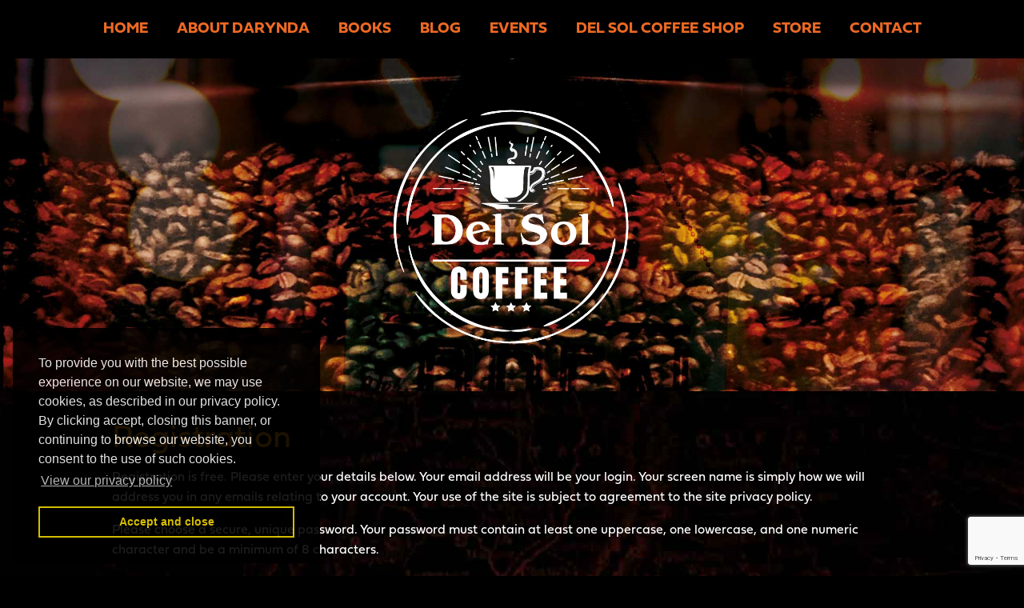

--- FILE ---
content_type: text/html; charset=UTF-8
request_url: https://darynda.com/del-sol-coffee/register
body_size: 6145
content:
<!doctype html>
<html class="no-js" lang="en">
<head>
<meta charset="utf-8" />
<meta name="viewport" content="width=device-width, initial-scale=1.0" />










<!-- Standard Meta Data -->
<title>Register | Del Sol Coffee | Darynda Jones</title>
<link rel="canonical" href="https://darynda.com/del-sol-coffee/register" />
<meta name="description" content="Register for access to the Del Sol Coffee Shop - Darynda Jones" />


<!-- Schema.org markup for Google+ -->
<meta itemprop="name" content="Register | Del Sol Coffee | Darynda Jones">
<meta itemprop="description" content="Register for access to the Del Sol Coffee Shop - Darynda Jones">
<meta itemprop="image" content="">

<!-- Twitter Card data -->
<meta name="twitter:card" content="summary_large_image">
<meta name="twitter:site" content="@darynda">
<meta name="twitter:title" content="Register | Del Sol Coffee | Darynda Jones">
<meta name="twitter:description" content="Register for access to the Del Sol Coffee Shop - Darynda Jones">
<meta name="twitter:creator" content="@darynda">
<!-- Twitter summary card with large image must be at least 280x150px -->
<meta name="twitter:image:src" content="">

<!-- Open Graph data -->
<meta property="og:title" content="Register | Del Sol Coffee | Darynda Jones" />
<meta property="og:type" content="article" />
<meta property="og:url" content="https://darynda.com/del-sol-coffee/register" />
<meta property="og:image" content="" />
<meta property="og:description" content="Register for access to the Del Sol Coffee Shop - Darynda Jones" />
<meta property="og:site_name" content="Register | Del Sol Coffee | Darynda Jones" />
<meta property="article:published_time" content="2020-01-29T11:39:00+00:00" />
<meta property="article:modified_time" content="2020-01-30T02:21:20+00:00" />
<meta property="article:section" content="del-sol-coffee" />
<meta property="article:tag" content="Article Tag" />
<meta property="fb:admins" content="1234072050" />






<!-- <link rel="stylesheet" href="https://cdnjs.cloudflare.com/ajax/libs/foundation/6.5.3/css/foundation-float.min.css" /> -->


<!-- <link rel="stylesheet" href="https://cdn.jsdelivr.net/combine/npm/foundation-sites@6.6.1/dist/css/foundation-float.min.css,npm/hover.css@2.3.2,npm/plyr@3.5.6/dist/plyr.min.css,npm/aos@2.3.4/dist/aos.min.css"> -->


<!-- TEMP REMOVE VERION WITH AOS TO REDUCE LOAD ON CSSEDIT -->


<link rel="stylesheet" href="https://cdn.jsdelivr.net/combine/npm/foundation-sites@6.6.1/dist/css/foundation-float.min.css,npm/hover.css@2.3.2,npm/plyr@3.5.6/dist/plyr.min.css">





<link rel="stylesheet" href="https://darynda.com/zinc/css/dj01.css">
<link rel="stylesheet" href="https://darynda.com/zinc/css/sharing.css">



<link rel="stylesheet" href="https://use.typekit.net/oip8byn.css">






	
<!-- Global site tag (gtag.js) - Google Analytics -->
<script async src="https://www.googletagmanager.com/gtag/js?id=UA-145904783-2" type="d7394057606db6da11dc83de-text/javascript"></script>
<script type="d7394057606db6da11dc83de-text/javascript">
  window.dataLayer = window.dataLayer || [];
  function gtag(){dataLayer.push(arguments);}
  gtag('js', new Date());

  gtag('config', 'UA-145904783-2');
</script>









<!-- Privacy POPUP and Cookie Consent -->

<link rel="stylesheet" type="text/css" href="//cdnjs.cloudflare.com/ajax/libs/cookieconsent2/3.0.3/cookieconsent.min.css" />
<script defer="defer" src="//cdnjs.cloudflare.com/ajax/libs/cookieconsent2/3.0.3/cookieconsent.min.js" type="d7394057606db6da11dc83de-text/javascript"></script>
<script type="d7394057606db6da11dc83de-text/javascript">
window.addEventListener("load", function(){
window.cookieconsent.initialise({
  "palette": {
    "popup": {
      "background": "#000"
    },
    "button": {
      "background": "transparent",
      "text": "#f1d600",
      "border": "#f1d600"
    }
  },
  "position": "bottom-left",
  "content": {
    "message": "To provide you with the best possible experience on our website, we may use cookies, as described in our privacy policy.\nBy clicking accept, closing this banner, or continuing to browse our website, you consent to the use of such cookies.",
    "dismiss": "Accept and close",
    "link": "View our privacy policy",
    "href": "https://darynda.com/site/privacy-policy"
  }
})});
</script>




<!-- Meta Pixel Code -->
<script type="d7394057606db6da11dc83de-text/javascript">
!function(f,b,e,v,n,t,s)
{if(f.fbq)return;n=f.fbq=function(){n.callMethod?
n.callMethod.apply(n,arguments):n.queue.push(arguments)};
if(!f._fbq)f._fbq=n;n.push=n;n.loaded=!0;n.version='2.0';
n.queue=[];t=b.createElement(e);t.async=!0;
t.src=v;s=b.getElementsByTagName(e)[0];
s.parentNode.insertBefore(t,s)}(window, document,'script',
'https://connect.facebook.net/en_US/fbevents.js');
fbq('init', '1315006693359537');
fbq('track', 'PageView');
</script>
<noscript><img height="1" width="1" style="display:none"
src="https://www.facebook.com/tr?id=1315006693359537&ev=PageView&noscript=1"
/></noscript>
<!-- End Meta Pixel Code -->





<!-- Favicons -->


</head>





<body>
	
	
	
	

<div class="nav-logo-container">
<div class="row expanded">
<div class="small-12 columns">
<!-- HEADER + NAVIGATION -->
<div class="row text-center">

	
	

<!-- MAIN NAVIGATION + LOGO -->	

<div class="small-12 columns show-for-medium">


<div class="main-navigation" id="navigation">
<ul class="vertical medium-horizontal menu">
	

<li><a href="https://darynda.com/">Home</a></li>

<li><a href="https://darynda.com/about">About Darynda</a></li>
<li><a href="https://darynda.com/books">Books</a></li>
<li><a href="https://darynda.com/blog">Blog</a></li>
<li><a href="https://darynda.com/events">Events</a></li>
<li><a href="https://darynda.com/del-sol-coffee">Del Sol Coffee Shop</a></li>
<li><a href="https://darynda.com/store">Store</a></li>
<li><a href="https://darynda.com/contact">Contact</a></li>
</ul>
</div>	
</div>	

<!-- // MAIN NAVIGATION + LOGO -->



<!-- MOBILE NAVIGATION -->
<div class="row text-center hide-for-medium">	
<div class="title-bar" data-responsive-toggle="mobile-navigation" data-hide-for="large">
<button class="menu-icon" type="button" data-toggle></button>
<div class="title-bar-title" data-toggle>Menu</div>
</div>


<div id="mobile-navigation">
<ul class="vertical menu dropdown menu" data-dropdown-menu>
<li><a href="https://darynda.com/">Darynda Jones</a></li>
<li><a href="https://darynda.com/about">About Darynda</a></li>
<li><a href="https://darynda.com/books">Books</a></li>
<li><a href="https://darynda.com/blog">Blog</a></li>
<li><a href="https://darynda.com/events">Events</a></li>
<li><a href="https://darynda.com/del-sol-coffee">Del Sol Coffee Shop</a></li>
<li><a href="https://darynda.com/store">Store</a></li>
<li><a href="https://darynda.com/contact">Contact</a></li>
</ul>
</div>
</div>
<!-- // MOBILE NAVIGATION -->
	
	




</div>
<!-- // HEADER + NAVIGATION -->
</div>
</div>
</div>










<div class="delsol-header-container">
<div class="row">
<div class="small-12 columns">
	
<div class="delsol-logo-header" data-aos="fade-up">

<img src="/zinc/img/del-sol-coffee.png" alt="{title}" name="{title}" class="delsol-logo-header-img">

</div>

</div>
</div>
</div>






<!-- MAIN CONTENT -->
<div id="extras-content-container">
<div class="row" id="menu-content">






		
<div class="small-10 small-centered columns listing-container">
<div class="row">
	
	


	
<div class="page-intro-static">
<h2>Registration</h2>
	
<p>​Registration is free. Please enter your details below. Your email address will be your login. Your screen name is simply how we will address you in any emails relating to your account. Your use of the site is subject to agreement to the site privacy policy.</p>

 <p>Please choose a secure, unique password. Your password must contain at least one uppercase, one lowercase, and one numeric character and be a minimum of 8 characters.</p>

<p>You need to verify your email address by clicking on the link in your activation email. Make sure to check your spam/junk folder in case your activation email is incorrectly identified as junk mail.</p>
</div>
		
	
	
<!-- Side Image -->	
<div class="small-12 medium-4 columns">
	

<div class="static-image-container">
	
<img data-interchange="
[https://darynda.com/images/uploads/images/_constrain-480w/pardani-ardan-fLp6y0noxfw-unsplash.jpg, small], 
[https://darynda.com/images/uploads/images/_constrain-720w/pardani-ardan-fLp6y0noxfw-unsplash.jpg, medium], 
[https://darynda.com/images/uploads/images/_constrain-720w/pardani-ardan-fLp6y0noxfw-unsplash.jpg, large]" 
class="author-about-image" 
alt="Registration"
name="Registration">

<div class="photo-credit text-center">

</div>

</div>

	
</div>


	
	
<!-- Registration Form -->			
<div class="small-12 medium-8 columns">
	


<form id="member_form" name="new_member_registration" method="post" action="https://darynda.com/"  >
<div class='hiddenFields'>
<input type="hidden" name="ACT" value="70" />
<input type="hidden" name="RET" value="https://darynda.com/del-sol-coffee/registration-success" />
<input type="hidden" name="params_id" value="25757" />
<input type="hidden" name="error_page" value="dsc/error" />
<input type="hidden" name="site_id" value="1" />
<input type="hidden" name="csrf_token" value="34c178a0747a8ea954d8348d336696d0b555a6ac" />
</div>



<input type="hidden" name="XID" value="34c178a0747a8ea954d8348d336696d0b555a6ac" /> 


<!-- START USERNAME SCREEN NAME -->
<div class="row">
	
	
<div class="small-12 columns">
<p>Screen Name (Nickname)<br />
<input type="text" name="screen_name" size="40" />
</p>
</div>	
	
	
<div class="small-12 columns">
<p><strong>Email*</strong><br />
<input type="text" name="username" id="email" size="40" value="" />
</p>
</div>


</div>
<!-- END USERNAME SCREEN NAME -->




<!-- START PASSWORD -->
<div class="row">
<div class="small-12 columns">

<p>Password<br />
<input type="password" name="password" size="40" />
</p>

<p>
For security your password must be at least 8 characters long and include at least one uppercase, one lowercase, and one numeric character.
</p>


</div>

<div class="small-12 columns"

<p>Confirm Password<br />
<input type="password" name="password_confirm" size="40" />
</p>

</div>
</div>
<!-- END PASSWORD -->









<!-- START CAPTCHA -->
<div class="row">
	
	
<div class="small-12 columns">

<p>CAPTCHA<br />
<script type="d7394057606db6da11dc83de-text/javascript">var eeRecaptchaEndpoint ='https://darynda.com/?ACT=66'; var eeRecaptchaKey ='6LfhY-IcAAAAACx2PF_qYeCBqcZrYyyCt_AsvV5P'; </script><script async src="https://www.google.com/recaptcha/api.js?render=6LfhY-IcAAAAACx2PF_qYeCBqcZrYyyCt_AsvV5P" type="d7394057606db6da11dc83de-text/javascript"></script><script type="d7394057606db6da11dc83de-text/javascript" src="https://darynda.com/themes/ee/asset/javascript/compressed/recaptcha.js"></script><input type="hidden" name="captcha" style="display: none" id="eeReCaptcha" value="">
</p>

</div>

<div class="small-12 columns">

<p><strong>Enter the security code displayed above</strong><br />
<input type="text" name="captcha" value="" />
</p>

</div>
</div>
<!-- END HANDICAP HOME CLUB -->



<p>
Please click the checkbox below to confirm that you consent to pass the details in this form to Darynda.com, that you accept our terms and that you agree with our use of your personal data as outlined in our <a href="https://darynda.com/site/privacy-policy" target="_blank">privacy policy.</a>

<br /><br />

<input type="checkbox" name="accept_terms" />
I accept the <a href="https://darynda.com/site/privacy-policy" target="_blank">privacy policy</a> <br /><br />



<input type="hidden" name="subscriber_form_id[]" value="1" />

<input type="checkbox" name="switch" value="yes" checked> Subscribe to Newsletter
</p>




<p>
<input type="submit" class="button large alert" name="submit" value="Register Now &#0187;" />
</p>

<p>
* Required Fields<br />
</p>


 
</form>	



</div>	
<!-- // Registration Form -->	


</div>
</div>
	











</div>
</div>
























<div class="quotes-container" data-paroller-type="background" style="background: url('/zinc/img/texture-02.jpg') repeat center; background-size: cover;" data-paroller-factor="0.8" data-paroller-direction="vertical">
	
<div class="row">
	




	


<!-- Left Quote Mark -->	
<div class="small-12 medium-1 small-text-center medium-text-left columns">
	
<div class="quote-mark text-center">
<i class="fas fa-quote-left"></i>
</div>

</div>
<!-- // Left Quote Mark -->





<!-- Quotation -->	
<div class="small-12 medium-10 small-text-center columns">
	
	
<div class="quotation text-center">
I STOPPED FIGHTING MY INNER DEMONS. WE’RE ON THE SAME SIDE NOW.	
</div>

<div class="quotation-source text-center">
T-SHIRT	 - <a href="https://darynda.com/books/second-grave-on-the-left" class="quotation-source-book">Second Grave on the Left</a>
</div>


</div>
<!-- Quotation -->






<!-- Right Quote Mark -->
<div class="small-12 medium-1 small-text-center medium-text-right columns">
	
<div class="quote-mark text-center">
<i class="fas fa-quote-right"></i>
</div>

</div>	
<!-- // Right Quote Mark -->



</div>
</div>
	

















<div class="socials-container">
<div class="row">
	

<!-- Socials + Logo -->	
<div class="small-12 large-5 large-text-right small-text-center columns">
	
<div class="logo-footer text-center large-text-right">
<a href="https://darynda.com/">
<img src="/zinc/img/darynda-jones-logo-720.png" alt="{title}" name="{title}" class="img-class-css">
</a>
</div>

<div class="socialmedia text-center large-text-right">

<div class="social-icon hvr-icon-bounce"><a href="https://www.facebook.com/darynda.jones.author/" id="facebook" title="Darynda on Facebook" target="_blank"><i class="fab fa-facebook hvr-icon" aria-hidden="true"></i></a></div>

<div class="social-icon hvr-icon-bounce"><a href="https://twitter.com/darynda" id="twitter"  title="Darynda on Twitter" target="_blank"><i class="fab fa-twitter hvr-icon" aria-hidden="true"></i></a></div>


<div class="social-icon hvr-icon-bounce"><a href="https://www.instagram.com/daryndajonesofficial/" id="instagram"  title="Darynda on Instagram" target="_blank"><i class="fab fa-instagram hvr-icon" aria-hidden="true"></i></a></div>


<div class="social-icon hvr-icon-bounce"><a href="https://www.pinterest.com/darynda" id="pinterest"  title="Darynda on Pinterest" target="_blank"><i class="fab fa-pinterest hvr-icon" aria-hidden="true"></i></a></div>

<div class="social-icon hvr-icon-bounce"><a href="https://www.goodreads.com/author/show/4175419.Darynda_Jones" id="goodreads"  title="Darynda on Goodreads" target="_blank"><i class="fab fa-goodreads hvr-icon" aria-hidden="true"></i></a></div>

<div class="social-icon hvr-icon-bounce"><a href="https://darynda.com/contact/mailing-list"><i class="fa fa-envelope hvr-icon" aria-hidden="true"></i></a></div>

</div>

</div>
<!-- // Socials + Logo -->
	



<!-- Centre Column Coffee Shop Logo -->	
<div class="small-12 large-2 text-center columns">

<div class="row">
<div class="small-6 medium-5 large-12 small-centered columns">		
<div class="coffee-shop-logo-footer">
<a href="https://darynda.com/del-sol-coffee">
<img src="https://darynda.com/zinc/img/del-sol-coffee.png" alt="{title}" name="{title}" class="hvr-buzz">
</a>
</div>
</div>
</div>

</div>
<!-- // Centre Column Coffee Shop Logo -->	





<!-- Join Up Text -->	
<div class="small-12 medium-12 large-5 large-text-left text-center columns">
	
<div class="join-us-text">
<a href="https://darynda.com/del-sol-coffee">	
<h2>Join Us</h2>
Stop by Del Sol’s finest coffee house for great brew, extra reading material and a surprise or two!
</a>
</div>

</div>
<!-- // Join Up Text -->		




</div>
</div>
	































<!-- Copyright and Footer Links -->	
<div class="row footerlinks">

<div class="small-12 small-centered text-center columns">
	
Copyright &copy; 2026 Darynda Jones. All rights reserved.	
	
<a href="https://darynda.com/site/privacy-policy">Privacy Policy</a> | <a href="https://darynda.com/site/cookie-policy">Cookie Policy</a>  | <a href="https://darynda.com/site/privacy-controls">Privacy Controls</a> 


  | <a href="https://frequency.studio" target="_blank" rel="nofollow">Author website design by Frequency</a>
</div>


<br />

<div class="small-12 columns">
<div class="credits disclosure" style="color:grey;text-align:center;font-size:11px;">
This site is a participant in the Amazon Services LLC Associates Program, an affiliate advertising program designed to provide a means for sites to earn advertising fees by advertising and linking to Amazon.com
</div>
</div>


</div>
<!-- // Copyright and Footer Links -->	





























<!--
<script src="https://cdn.jsdelivr.net/g/jquery@2.2.4,what-input@2.1.1"></script>
<script src="https://cdnjs.cloudflare.com/ajax/libs/foundation/6.5.3/js/foundation.min.js"></script>
-->

<!--
<script src="https://cdn.jsdelivr.net/combine/npm/jquery@3.4.1,npm/foundation-sites@6.5.3,npm/animatescroll.js@1.0.7,npm/what-input@5.2.3,npm/aos@2.3.4,npm/video.js@7.6.0"></script>


<script src="https://cdn.jsdelivr.net/npm/paroller.js@1.4.6/dist/jquery.paroller.min.js" integrity="sha256-hxAJkGkBGQOcVhegXpylwUXCVrf/+nmCk9jpLynCndk=" crossorigin="anonymous"></script>
-->


<script src="https://cdn.jsdelivr.net/combine/npm/jquery@3.4.1,npm/paroller.js@1.4.6,npm/foundation-sites@6.7.4,npm/what-input@5.2.3,npm/plyr@3.5.6/dist/plyr.polyfilled.min.js,npm/aos@2.3.4" type="d7394057606db6da11dc83de-text/javascript"></script>




<script defer src="https://use.fontawesome.com/releases/v5.5.0/js/all.js" integrity="sha384-GqVMZRt5Gn7tB9D9q7ONtcp4gtHIUEW/yG7h98J7IpE3kpi+srfFyyB/04OV6pG0" crossorigin="anonymous" type="d7394057606db6da11dc83de-text/javascript"></script>


<!-- Twitter Intents Script -->
<script type="d7394057606db6da11dc83de-text/javascript" async src="https://platform.twitter.com/widgets.js"></script>





<script type="d7394057606db6da11dc83de-text/javascript">
$(document).foundation();
</script>


<script type="d7394057606db6da11dc83de-text/javascript">
$(window).load(function(){Foundation.reInit('equalizer');});
</script>




<script type="d7394057606db6da11dc83de-text/javascript">
AOS.init();
</script>






<script type="d7394057606db6da11dc83de-text/javascript">
$('.author-home-container').paroller();
$('.awards-2019').paroller();
</script>



<script type="d7394057606db6da11dc83de-text/javascript">
const player = new Plyr('#player', {autoplay: false});

// Expose player so it can be used from the console
window.player = player;
</script>







<script type="d7394057606db6da11dc83de-text/javascript" src="//downloads.mailchimp.com/js/signup-forms/popup/unique-methods/embed.js" data-dojo-config="usePlainJson: true, isDebug: false"></script><script type="d7394057606db6da11dc83de-text/javascript">window.dojoRequire(["mojo/signup-forms/Loader"], function(L) {L.start({"baseUrl":"mc.us11.list-manage.com","uuid":"c2c549bf3e53fa785a8d3bb0d","lid":"bc2dc0ce12","uniqueMethods":true}) })</script>



<div id="amzn-assoc-ad-ad2fbbf6-60dd-48c4-a1ec-3581dc6cf5b6"></div><script async src="//z-na.amazon-adsystem.com/widgets/onejs?MarketPlace=US&adInstanceId=ad2fbbf6-60dd-48c4-a1ec-3581dc6cf5b6" type="d7394057606db6da11dc83de-text/javascript"></script>


<script type="d7394057606db6da11dc83de-text/javascript">
    var vglnk = {key: '0ef70b751cc8e47a0783443dd3c51468'};
    (function(d, t) {
        var s = d.createElement(t);
            s.type = 'text/javascript';
            s.async = true;
            s.src = '//cdn.viglink.com/api/vglnk.js';
        var r = d.getElementsByTagName(t)[0];
            r.parentNode.insertBefore(s, r);
    }(document, 'script'));
</script>

<script type="d7394057606db6da11dc83de-text/javascript" src="//cdn.geni.us/snippet.min.js" defer></script>
<script type="d7394057606db6da11dc83de-text/javascript">
document.addEventListener("DOMContentLoaded", function() {
var tsid =1476;
Genius.itunes.convertLinks(tsid, false, "https://buy.geni.us"); });
</script>



<script src="//instant.page/5.1.0" type="d7394057606db6da11dc83de-module" integrity="sha384-by67kQnR+pyfy8yWP4kPO12fHKRLHZPfEsiSXR8u2IKcTdxD805MGUXBzVPnkLHw"></script>





<script src="/cdn-cgi/scripts/7d0fa10a/cloudflare-static/rocket-loader.min.js" data-cf-settings="d7394057606db6da11dc83de-|49" defer></script><script defer src="https://static.cloudflareinsights.com/beacon.min.js/vcd15cbe7772f49c399c6a5babf22c1241717689176015" integrity="sha512-ZpsOmlRQV6y907TI0dKBHq9Md29nnaEIPlkf84rnaERnq6zvWvPUqr2ft8M1aS28oN72PdrCzSjY4U6VaAw1EQ==" data-cf-beacon='{"version":"2024.11.0","token":"d0ae265bc42147cdad9926e0638e5686","r":1,"server_timing":{"name":{"cfCacheStatus":true,"cfEdge":true,"cfExtPri":true,"cfL4":true,"cfOrigin":true,"cfSpeedBrain":true},"location_startswith":null}}' crossorigin="anonymous"></script>
</body>
</html>




--- FILE ---
content_type: text/html; charset=utf-8
request_url: https://www.google.com/recaptcha/api2/anchor?ar=1&k=6LfhY-IcAAAAACx2PF_qYeCBqcZrYyyCt_AsvV5P&co=aHR0cHM6Ly9kYXJ5bmRhLmNvbTo0NDM.&hl=en&v=N67nZn4AqZkNcbeMu4prBgzg&size=invisible&anchor-ms=20000&execute-ms=30000&cb=cp6elvmyutm7
body_size: 49018
content:
<!DOCTYPE HTML><html dir="ltr" lang="en"><head><meta http-equiv="Content-Type" content="text/html; charset=UTF-8">
<meta http-equiv="X-UA-Compatible" content="IE=edge">
<title>reCAPTCHA</title>
<style type="text/css">
/* cyrillic-ext */
@font-face {
  font-family: 'Roboto';
  font-style: normal;
  font-weight: 400;
  font-stretch: 100%;
  src: url(//fonts.gstatic.com/s/roboto/v48/KFO7CnqEu92Fr1ME7kSn66aGLdTylUAMa3GUBHMdazTgWw.woff2) format('woff2');
  unicode-range: U+0460-052F, U+1C80-1C8A, U+20B4, U+2DE0-2DFF, U+A640-A69F, U+FE2E-FE2F;
}
/* cyrillic */
@font-face {
  font-family: 'Roboto';
  font-style: normal;
  font-weight: 400;
  font-stretch: 100%;
  src: url(//fonts.gstatic.com/s/roboto/v48/KFO7CnqEu92Fr1ME7kSn66aGLdTylUAMa3iUBHMdazTgWw.woff2) format('woff2');
  unicode-range: U+0301, U+0400-045F, U+0490-0491, U+04B0-04B1, U+2116;
}
/* greek-ext */
@font-face {
  font-family: 'Roboto';
  font-style: normal;
  font-weight: 400;
  font-stretch: 100%;
  src: url(//fonts.gstatic.com/s/roboto/v48/KFO7CnqEu92Fr1ME7kSn66aGLdTylUAMa3CUBHMdazTgWw.woff2) format('woff2');
  unicode-range: U+1F00-1FFF;
}
/* greek */
@font-face {
  font-family: 'Roboto';
  font-style: normal;
  font-weight: 400;
  font-stretch: 100%;
  src: url(//fonts.gstatic.com/s/roboto/v48/KFO7CnqEu92Fr1ME7kSn66aGLdTylUAMa3-UBHMdazTgWw.woff2) format('woff2');
  unicode-range: U+0370-0377, U+037A-037F, U+0384-038A, U+038C, U+038E-03A1, U+03A3-03FF;
}
/* math */
@font-face {
  font-family: 'Roboto';
  font-style: normal;
  font-weight: 400;
  font-stretch: 100%;
  src: url(//fonts.gstatic.com/s/roboto/v48/KFO7CnqEu92Fr1ME7kSn66aGLdTylUAMawCUBHMdazTgWw.woff2) format('woff2');
  unicode-range: U+0302-0303, U+0305, U+0307-0308, U+0310, U+0312, U+0315, U+031A, U+0326-0327, U+032C, U+032F-0330, U+0332-0333, U+0338, U+033A, U+0346, U+034D, U+0391-03A1, U+03A3-03A9, U+03B1-03C9, U+03D1, U+03D5-03D6, U+03F0-03F1, U+03F4-03F5, U+2016-2017, U+2034-2038, U+203C, U+2040, U+2043, U+2047, U+2050, U+2057, U+205F, U+2070-2071, U+2074-208E, U+2090-209C, U+20D0-20DC, U+20E1, U+20E5-20EF, U+2100-2112, U+2114-2115, U+2117-2121, U+2123-214F, U+2190, U+2192, U+2194-21AE, U+21B0-21E5, U+21F1-21F2, U+21F4-2211, U+2213-2214, U+2216-22FF, U+2308-230B, U+2310, U+2319, U+231C-2321, U+2336-237A, U+237C, U+2395, U+239B-23B7, U+23D0, U+23DC-23E1, U+2474-2475, U+25AF, U+25B3, U+25B7, U+25BD, U+25C1, U+25CA, U+25CC, U+25FB, U+266D-266F, U+27C0-27FF, U+2900-2AFF, U+2B0E-2B11, U+2B30-2B4C, U+2BFE, U+3030, U+FF5B, U+FF5D, U+1D400-1D7FF, U+1EE00-1EEFF;
}
/* symbols */
@font-face {
  font-family: 'Roboto';
  font-style: normal;
  font-weight: 400;
  font-stretch: 100%;
  src: url(//fonts.gstatic.com/s/roboto/v48/KFO7CnqEu92Fr1ME7kSn66aGLdTylUAMaxKUBHMdazTgWw.woff2) format('woff2');
  unicode-range: U+0001-000C, U+000E-001F, U+007F-009F, U+20DD-20E0, U+20E2-20E4, U+2150-218F, U+2190, U+2192, U+2194-2199, U+21AF, U+21E6-21F0, U+21F3, U+2218-2219, U+2299, U+22C4-22C6, U+2300-243F, U+2440-244A, U+2460-24FF, U+25A0-27BF, U+2800-28FF, U+2921-2922, U+2981, U+29BF, U+29EB, U+2B00-2BFF, U+4DC0-4DFF, U+FFF9-FFFB, U+10140-1018E, U+10190-1019C, U+101A0, U+101D0-101FD, U+102E0-102FB, U+10E60-10E7E, U+1D2C0-1D2D3, U+1D2E0-1D37F, U+1F000-1F0FF, U+1F100-1F1AD, U+1F1E6-1F1FF, U+1F30D-1F30F, U+1F315, U+1F31C, U+1F31E, U+1F320-1F32C, U+1F336, U+1F378, U+1F37D, U+1F382, U+1F393-1F39F, U+1F3A7-1F3A8, U+1F3AC-1F3AF, U+1F3C2, U+1F3C4-1F3C6, U+1F3CA-1F3CE, U+1F3D4-1F3E0, U+1F3ED, U+1F3F1-1F3F3, U+1F3F5-1F3F7, U+1F408, U+1F415, U+1F41F, U+1F426, U+1F43F, U+1F441-1F442, U+1F444, U+1F446-1F449, U+1F44C-1F44E, U+1F453, U+1F46A, U+1F47D, U+1F4A3, U+1F4B0, U+1F4B3, U+1F4B9, U+1F4BB, U+1F4BF, U+1F4C8-1F4CB, U+1F4D6, U+1F4DA, U+1F4DF, U+1F4E3-1F4E6, U+1F4EA-1F4ED, U+1F4F7, U+1F4F9-1F4FB, U+1F4FD-1F4FE, U+1F503, U+1F507-1F50B, U+1F50D, U+1F512-1F513, U+1F53E-1F54A, U+1F54F-1F5FA, U+1F610, U+1F650-1F67F, U+1F687, U+1F68D, U+1F691, U+1F694, U+1F698, U+1F6AD, U+1F6B2, U+1F6B9-1F6BA, U+1F6BC, U+1F6C6-1F6CF, U+1F6D3-1F6D7, U+1F6E0-1F6EA, U+1F6F0-1F6F3, U+1F6F7-1F6FC, U+1F700-1F7FF, U+1F800-1F80B, U+1F810-1F847, U+1F850-1F859, U+1F860-1F887, U+1F890-1F8AD, U+1F8B0-1F8BB, U+1F8C0-1F8C1, U+1F900-1F90B, U+1F93B, U+1F946, U+1F984, U+1F996, U+1F9E9, U+1FA00-1FA6F, U+1FA70-1FA7C, U+1FA80-1FA89, U+1FA8F-1FAC6, U+1FACE-1FADC, U+1FADF-1FAE9, U+1FAF0-1FAF8, U+1FB00-1FBFF;
}
/* vietnamese */
@font-face {
  font-family: 'Roboto';
  font-style: normal;
  font-weight: 400;
  font-stretch: 100%;
  src: url(//fonts.gstatic.com/s/roboto/v48/KFO7CnqEu92Fr1ME7kSn66aGLdTylUAMa3OUBHMdazTgWw.woff2) format('woff2');
  unicode-range: U+0102-0103, U+0110-0111, U+0128-0129, U+0168-0169, U+01A0-01A1, U+01AF-01B0, U+0300-0301, U+0303-0304, U+0308-0309, U+0323, U+0329, U+1EA0-1EF9, U+20AB;
}
/* latin-ext */
@font-face {
  font-family: 'Roboto';
  font-style: normal;
  font-weight: 400;
  font-stretch: 100%;
  src: url(//fonts.gstatic.com/s/roboto/v48/KFO7CnqEu92Fr1ME7kSn66aGLdTylUAMa3KUBHMdazTgWw.woff2) format('woff2');
  unicode-range: U+0100-02BA, U+02BD-02C5, U+02C7-02CC, U+02CE-02D7, U+02DD-02FF, U+0304, U+0308, U+0329, U+1D00-1DBF, U+1E00-1E9F, U+1EF2-1EFF, U+2020, U+20A0-20AB, U+20AD-20C0, U+2113, U+2C60-2C7F, U+A720-A7FF;
}
/* latin */
@font-face {
  font-family: 'Roboto';
  font-style: normal;
  font-weight: 400;
  font-stretch: 100%;
  src: url(//fonts.gstatic.com/s/roboto/v48/KFO7CnqEu92Fr1ME7kSn66aGLdTylUAMa3yUBHMdazQ.woff2) format('woff2');
  unicode-range: U+0000-00FF, U+0131, U+0152-0153, U+02BB-02BC, U+02C6, U+02DA, U+02DC, U+0304, U+0308, U+0329, U+2000-206F, U+20AC, U+2122, U+2191, U+2193, U+2212, U+2215, U+FEFF, U+FFFD;
}
/* cyrillic-ext */
@font-face {
  font-family: 'Roboto';
  font-style: normal;
  font-weight: 500;
  font-stretch: 100%;
  src: url(//fonts.gstatic.com/s/roboto/v48/KFO7CnqEu92Fr1ME7kSn66aGLdTylUAMa3GUBHMdazTgWw.woff2) format('woff2');
  unicode-range: U+0460-052F, U+1C80-1C8A, U+20B4, U+2DE0-2DFF, U+A640-A69F, U+FE2E-FE2F;
}
/* cyrillic */
@font-face {
  font-family: 'Roboto';
  font-style: normal;
  font-weight: 500;
  font-stretch: 100%;
  src: url(//fonts.gstatic.com/s/roboto/v48/KFO7CnqEu92Fr1ME7kSn66aGLdTylUAMa3iUBHMdazTgWw.woff2) format('woff2');
  unicode-range: U+0301, U+0400-045F, U+0490-0491, U+04B0-04B1, U+2116;
}
/* greek-ext */
@font-face {
  font-family: 'Roboto';
  font-style: normal;
  font-weight: 500;
  font-stretch: 100%;
  src: url(//fonts.gstatic.com/s/roboto/v48/KFO7CnqEu92Fr1ME7kSn66aGLdTylUAMa3CUBHMdazTgWw.woff2) format('woff2');
  unicode-range: U+1F00-1FFF;
}
/* greek */
@font-face {
  font-family: 'Roboto';
  font-style: normal;
  font-weight: 500;
  font-stretch: 100%;
  src: url(//fonts.gstatic.com/s/roboto/v48/KFO7CnqEu92Fr1ME7kSn66aGLdTylUAMa3-UBHMdazTgWw.woff2) format('woff2');
  unicode-range: U+0370-0377, U+037A-037F, U+0384-038A, U+038C, U+038E-03A1, U+03A3-03FF;
}
/* math */
@font-face {
  font-family: 'Roboto';
  font-style: normal;
  font-weight: 500;
  font-stretch: 100%;
  src: url(//fonts.gstatic.com/s/roboto/v48/KFO7CnqEu92Fr1ME7kSn66aGLdTylUAMawCUBHMdazTgWw.woff2) format('woff2');
  unicode-range: U+0302-0303, U+0305, U+0307-0308, U+0310, U+0312, U+0315, U+031A, U+0326-0327, U+032C, U+032F-0330, U+0332-0333, U+0338, U+033A, U+0346, U+034D, U+0391-03A1, U+03A3-03A9, U+03B1-03C9, U+03D1, U+03D5-03D6, U+03F0-03F1, U+03F4-03F5, U+2016-2017, U+2034-2038, U+203C, U+2040, U+2043, U+2047, U+2050, U+2057, U+205F, U+2070-2071, U+2074-208E, U+2090-209C, U+20D0-20DC, U+20E1, U+20E5-20EF, U+2100-2112, U+2114-2115, U+2117-2121, U+2123-214F, U+2190, U+2192, U+2194-21AE, U+21B0-21E5, U+21F1-21F2, U+21F4-2211, U+2213-2214, U+2216-22FF, U+2308-230B, U+2310, U+2319, U+231C-2321, U+2336-237A, U+237C, U+2395, U+239B-23B7, U+23D0, U+23DC-23E1, U+2474-2475, U+25AF, U+25B3, U+25B7, U+25BD, U+25C1, U+25CA, U+25CC, U+25FB, U+266D-266F, U+27C0-27FF, U+2900-2AFF, U+2B0E-2B11, U+2B30-2B4C, U+2BFE, U+3030, U+FF5B, U+FF5D, U+1D400-1D7FF, U+1EE00-1EEFF;
}
/* symbols */
@font-face {
  font-family: 'Roboto';
  font-style: normal;
  font-weight: 500;
  font-stretch: 100%;
  src: url(//fonts.gstatic.com/s/roboto/v48/KFO7CnqEu92Fr1ME7kSn66aGLdTylUAMaxKUBHMdazTgWw.woff2) format('woff2');
  unicode-range: U+0001-000C, U+000E-001F, U+007F-009F, U+20DD-20E0, U+20E2-20E4, U+2150-218F, U+2190, U+2192, U+2194-2199, U+21AF, U+21E6-21F0, U+21F3, U+2218-2219, U+2299, U+22C4-22C6, U+2300-243F, U+2440-244A, U+2460-24FF, U+25A0-27BF, U+2800-28FF, U+2921-2922, U+2981, U+29BF, U+29EB, U+2B00-2BFF, U+4DC0-4DFF, U+FFF9-FFFB, U+10140-1018E, U+10190-1019C, U+101A0, U+101D0-101FD, U+102E0-102FB, U+10E60-10E7E, U+1D2C0-1D2D3, U+1D2E0-1D37F, U+1F000-1F0FF, U+1F100-1F1AD, U+1F1E6-1F1FF, U+1F30D-1F30F, U+1F315, U+1F31C, U+1F31E, U+1F320-1F32C, U+1F336, U+1F378, U+1F37D, U+1F382, U+1F393-1F39F, U+1F3A7-1F3A8, U+1F3AC-1F3AF, U+1F3C2, U+1F3C4-1F3C6, U+1F3CA-1F3CE, U+1F3D4-1F3E0, U+1F3ED, U+1F3F1-1F3F3, U+1F3F5-1F3F7, U+1F408, U+1F415, U+1F41F, U+1F426, U+1F43F, U+1F441-1F442, U+1F444, U+1F446-1F449, U+1F44C-1F44E, U+1F453, U+1F46A, U+1F47D, U+1F4A3, U+1F4B0, U+1F4B3, U+1F4B9, U+1F4BB, U+1F4BF, U+1F4C8-1F4CB, U+1F4D6, U+1F4DA, U+1F4DF, U+1F4E3-1F4E6, U+1F4EA-1F4ED, U+1F4F7, U+1F4F9-1F4FB, U+1F4FD-1F4FE, U+1F503, U+1F507-1F50B, U+1F50D, U+1F512-1F513, U+1F53E-1F54A, U+1F54F-1F5FA, U+1F610, U+1F650-1F67F, U+1F687, U+1F68D, U+1F691, U+1F694, U+1F698, U+1F6AD, U+1F6B2, U+1F6B9-1F6BA, U+1F6BC, U+1F6C6-1F6CF, U+1F6D3-1F6D7, U+1F6E0-1F6EA, U+1F6F0-1F6F3, U+1F6F7-1F6FC, U+1F700-1F7FF, U+1F800-1F80B, U+1F810-1F847, U+1F850-1F859, U+1F860-1F887, U+1F890-1F8AD, U+1F8B0-1F8BB, U+1F8C0-1F8C1, U+1F900-1F90B, U+1F93B, U+1F946, U+1F984, U+1F996, U+1F9E9, U+1FA00-1FA6F, U+1FA70-1FA7C, U+1FA80-1FA89, U+1FA8F-1FAC6, U+1FACE-1FADC, U+1FADF-1FAE9, U+1FAF0-1FAF8, U+1FB00-1FBFF;
}
/* vietnamese */
@font-face {
  font-family: 'Roboto';
  font-style: normal;
  font-weight: 500;
  font-stretch: 100%;
  src: url(//fonts.gstatic.com/s/roboto/v48/KFO7CnqEu92Fr1ME7kSn66aGLdTylUAMa3OUBHMdazTgWw.woff2) format('woff2');
  unicode-range: U+0102-0103, U+0110-0111, U+0128-0129, U+0168-0169, U+01A0-01A1, U+01AF-01B0, U+0300-0301, U+0303-0304, U+0308-0309, U+0323, U+0329, U+1EA0-1EF9, U+20AB;
}
/* latin-ext */
@font-face {
  font-family: 'Roboto';
  font-style: normal;
  font-weight: 500;
  font-stretch: 100%;
  src: url(//fonts.gstatic.com/s/roboto/v48/KFO7CnqEu92Fr1ME7kSn66aGLdTylUAMa3KUBHMdazTgWw.woff2) format('woff2');
  unicode-range: U+0100-02BA, U+02BD-02C5, U+02C7-02CC, U+02CE-02D7, U+02DD-02FF, U+0304, U+0308, U+0329, U+1D00-1DBF, U+1E00-1E9F, U+1EF2-1EFF, U+2020, U+20A0-20AB, U+20AD-20C0, U+2113, U+2C60-2C7F, U+A720-A7FF;
}
/* latin */
@font-face {
  font-family: 'Roboto';
  font-style: normal;
  font-weight: 500;
  font-stretch: 100%;
  src: url(//fonts.gstatic.com/s/roboto/v48/KFO7CnqEu92Fr1ME7kSn66aGLdTylUAMa3yUBHMdazQ.woff2) format('woff2');
  unicode-range: U+0000-00FF, U+0131, U+0152-0153, U+02BB-02BC, U+02C6, U+02DA, U+02DC, U+0304, U+0308, U+0329, U+2000-206F, U+20AC, U+2122, U+2191, U+2193, U+2212, U+2215, U+FEFF, U+FFFD;
}
/* cyrillic-ext */
@font-face {
  font-family: 'Roboto';
  font-style: normal;
  font-weight: 900;
  font-stretch: 100%;
  src: url(//fonts.gstatic.com/s/roboto/v48/KFO7CnqEu92Fr1ME7kSn66aGLdTylUAMa3GUBHMdazTgWw.woff2) format('woff2');
  unicode-range: U+0460-052F, U+1C80-1C8A, U+20B4, U+2DE0-2DFF, U+A640-A69F, U+FE2E-FE2F;
}
/* cyrillic */
@font-face {
  font-family: 'Roboto';
  font-style: normal;
  font-weight: 900;
  font-stretch: 100%;
  src: url(//fonts.gstatic.com/s/roboto/v48/KFO7CnqEu92Fr1ME7kSn66aGLdTylUAMa3iUBHMdazTgWw.woff2) format('woff2');
  unicode-range: U+0301, U+0400-045F, U+0490-0491, U+04B0-04B1, U+2116;
}
/* greek-ext */
@font-face {
  font-family: 'Roboto';
  font-style: normal;
  font-weight: 900;
  font-stretch: 100%;
  src: url(//fonts.gstatic.com/s/roboto/v48/KFO7CnqEu92Fr1ME7kSn66aGLdTylUAMa3CUBHMdazTgWw.woff2) format('woff2');
  unicode-range: U+1F00-1FFF;
}
/* greek */
@font-face {
  font-family: 'Roboto';
  font-style: normal;
  font-weight: 900;
  font-stretch: 100%;
  src: url(//fonts.gstatic.com/s/roboto/v48/KFO7CnqEu92Fr1ME7kSn66aGLdTylUAMa3-UBHMdazTgWw.woff2) format('woff2');
  unicode-range: U+0370-0377, U+037A-037F, U+0384-038A, U+038C, U+038E-03A1, U+03A3-03FF;
}
/* math */
@font-face {
  font-family: 'Roboto';
  font-style: normal;
  font-weight: 900;
  font-stretch: 100%;
  src: url(//fonts.gstatic.com/s/roboto/v48/KFO7CnqEu92Fr1ME7kSn66aGLdTylUAMawCUBHMdazTgWw.woff2) format('woff2');
  unicode-range: U+0302-0303, U+0305, U+0307-0308, U+0310, U+0312, U+0315, U+031A, U+0326-0327, U+032C, U+032F-0330, U+0332-0333, U+0338, U+033A, U+0346, U+034D, U+0391-03A1, U+03A3-03A9, U+03B1-03C9, U+03D1, U+03D5-03D6, U+03F0-03F1, U+03F4-03F5, U+2016-2017, U+2034-2038, U+203C, U+2040, U+2043, U+2047, U+2050, U+2057, U+205F, U+2070-2071, U+2074-208E, U+2090-209C, U+20D0-20DC, U+20E1, U+20E5-20EF, U+2100-2112, U+2114-2115, U+2117-2121, U+2123-214F, U+2190, U+2192, U+2194-21AE, U+21B0-21E5, U+21F1-21F2, U+21F4-2211, U+2213-2214, U+2216-22FF, U+2308-230B, U+2310, U+2319, U+231C-2321, U+2336-237A, U+237C, U+2395, U+239B-23B7, U+23D0, U+23DC-23E1, U+2474-2475, U+25AF, U+25B3, U+25B7, U+25BD, U+25C1, U+25CA, U+25CC, U+25FB, U+266D-266F, U+27C0-27FF, U+2900-2AFF, U+2B0E-2B11, U+2B30-2B4C, U+2BFE, U+3030, U+FF5B, U+FF5D, U+1D400-1D7FF, U+1EE00-1EEFF;
}
/* symbols */
@font-face {
  font-family: 'Roboto';
  font-style: normal;
  font-weight: 900;
  font-stretch: 100%;
  src: url(//fonts.gstatic.com/s/roboto/v48/KFO7CnqEu92Fr1ME7kSn66aGLdTylUAMaxKUBHMdazTgWw.woff2) format('woff2');
  unicode-range: U+0001-000C, U+000E-001F, U+007F-009F, U+20DD-20E0, U+20E2-20E4, U+2150-218F, U+2190, U+2192, U+2194-2199, U+21AF, U+21E6-21F0, U+21F3, U+2218-2219, U+2299, U+22C4-22C6, U+2300-243F, U+2440-244A, U+2460-24FF, U+25A0-27BF, U+2800-28FF, U+2921-2922, U+2981, U+29BF, U+29EB, U+2B00-2BFF, U+4DC0-4DFF, U+FFF9-FFFB, U+10140-1018E, U+10190-1019C, U+101A0, U+101D0-101FD, U+102E0-102FB, U+10E60-10E7E, U+1D2C0-1D2D3, U+1D2E0-1D37F, U+1F000-1F0FF, U+1F100-1F1AD, U+1F1E6-1F1FF, U+1F30D-1F30F, U+1F315, U+1F31C, U+1F31E, U+1F320-1F32C, U+1F336, U+1F378, U+1F37D, U+1F382, U+1F393-1F39F, U+1F3A7-1F3A8, U+1F3AC-1F3AF, U+1F3C2, U+1F3C4-1F3C6, U+1F3CA-1F3CE, U+1F3D4-1F3E0, U+1F3ED, U+1F3F1-1F3F3, U+1F3F5-1F3F7, U+1F408, U+1F415, U+1F41F, U+1F426, U+1F43F, U+1F441-1F442, U+1F444, U+1F446-1F449, U+1F44C-1F44E, U+1F453, U+1F46A, U+1F47D, U+1F4A3, U+1F4B0, U+1F4B3, U+1F4B9, U+1F4BB, U+1F4BF, U+1F4C8-1F4CB, U+1F4D6, U+1F4DA, U+1F4DF, U+1F4E3-1F4E6, U+1F4EA-1F4ED, U+1F4F7, U+1F4F9-1F4FB, U+1F4FD-1F4FE, U+1F503, U+1F507-1F50B, U+1F50D, U+1F512-1F513, U+1F53E-1F54A, U+1F54F-1F5FA, U+1F610, U+1F650-1F67F, U+1F687, U+1F68D, U+1F691, U+1F694, U+1F698, U+1F6AD, U+1F6B2, U+1F6B9-1F6BA, U+1F6BC, U+1F6C6-1F6CF, U+1F6D3-1F6D7, U+1F6E0-1F6EA, U+1F6F0-1F6F3, U+1F6F7-1F6FC, U+1F700-1F7FF, U+1F800-1F80B, U+1F810-1F847, U+1F850-1F859, U+1F860-1F887, U+1F890-1F8AD, U+1F8B0-1F8BB, U+1F8C0-1F8C1, U+1F900-1F90B, U+1F93B, U+1F946, U+1F984, U+1F996, U+1F9E9, U+1FA00-1FA6F, U+1FA70-1FA7C, U+1FA80-1FA89, U+1FA8F-1FAC6, U+1FACE-1FADC, U+1FADF-1FAE9, U+1FAF0-1FAF8, U+1FB00-1FBFF;
}
/* vietnamese */
@font-face {
  font-family: 'Roboto';
  font-style: normal;
  font-weight: 900;
  font-stretch: 100%;
  src: url(//fonts.gstatic.com/s/roboto/v48/KFO7CnqEu92Fr1ME7kSn66aGLdTylUAMa3OUBHMdazTgWw.woff2) format('woff2');
  unicode-range: U+0102-0103, U+0110-0111, U+0128-0129, U+0168-0169, U+01A0-01A1, U+01AF-01B0, U+0300-0301, U+0303-0304, U+0308-0309, U+0323, U+0329, U+1EA0-1EF9, U+20AB;
}
/* latin-ext */
@font-face {
  font-family: 'Roboto';
  font-style: normal;
  font-weight: 900;
  font-stretch: 100%;
  src: url(//fonts.gstatic.com/s/roboto/v48/KFO7CnqEu92Fr1ME7kSn66aGLdTylUAMa3KUBHMdazTgWw.woff2) format('woff2');
  unicode-range: U+0100-02BA, U+02BD-02C5, U+02C7-02CC, U+02CE-02D7, U+02DD-02FF, U+0304, U+0308, U+0329, U+1D00-1DBF, U+1E00-1E9F, U+1EF2-1EFF, U+2020, U+20A0-20AB, U+20AD-20C0, U+2113, U+2C60-2C7F, U+A720-A7FF;
}
/* latin */
@font-face {
  font-family: 'Roboto';
  font-style: normal;
  font-weight: 900;
  font-stretch: 100%;
  src: url(//fonts.gstatic.com/s/roboto/v48/KFO7CnqEu92Fr1ME7kSn66aGLdTylUAMa3yUBHMdazQ.woff2) format('woff2');
  unicode-range: U+0000-00FF, U+0131, U+0152-0153, U+02BB-02BC, U+02C6, U+02DA, U+02DC, U+0304, U+0308, U+0329, U+2000-206F, U+20AC, U+2122, U+2191, U+2193, U+2212, U+2215, U+FEFF, U+FFFD;
}

</style>
<link rel="stylesheet" type="text/css" href="https://www.gstatic.com/recaptcha/releases/N67nZn4AqZkNcbeMu4prBgzg/styles__ltr.css">
<script nonce="1JajOGot0eVekCow8Ubo8A" type="text/javascript">window['__recaptcha_api'] = 'https://www.google.com/recaptcha/api2/';</script>
<script type="text/javascript" src="https://www.gstatic.com/recaptcha/releases/N67nZn4AqZkNcbeMu4prBgzg/recaptcha__en.js" nonce="1JajOGot0eVekCow8Ubo8A">
      
    </script></head>
<body><div id="rc-anchor-alert" class="rc-anchor-alert"></div>
<input type="hidden" id="recaptcha-token" value="[base64]">
<script type="text/javascript" nonce="1JajOGot0eVekCow8Ubo8A">
      recaptcha.anchor.Main.init("[\x22ainput\x22,[\x22bgdata\x22,\x22\x22,\[base64]/[base64]/MjU1Ong/[base64]/[base64]/[base64]/[base64]/[base64]/[base64]/[base64]/[base64]/[base64]/[base64]/[base64]/[base64]/[base64]/[base64]/[base64]\\u003d\x22,\[base64]\\u003d\x22,\[base64]/wp/CoS7DpD7ChcOCeUNtwo4NwpZNXcKsejrCssOOw77CrjvCp0pew4nDjknDrA7CgRVqwrHDr8Oowq08w6kFR8KyKGrCj8KqAMOhwqnDkwkQwr3DsMKBAQo2RMOhHWYNQMO6dXXDl8K3w7HDrGtxDwoOw4vCusOZw4RTwpnDnlrCpwJ/w7zCrDNQwrg1diUlS3/Ck8K/w5vChcKuw7IBJjHCpxRQwolhBsKLc8K1wprCqhQFTxDCi27Dh3cJw6kXw5nDqCtCYntRE8Kww4pMw7FCwrIYw57DvSDCrTTCrMKKwq/DhRI/ZsKtwqvDjxkrfMO7w47Di8Ktw6vDokLCgVNUcsOlFcKnNsKLw4fDn8KgHxl4woHCtsO/[base64]/[base64]/DoVHDk3R1wplfw6JIwrhTE8Ksw6HDnsOzMcK0w7TCpnDDpcKmXMOuwrzCh8Kqw73CqsKUw4Bkw44Uw6NSbBHCtjDDt08NfsKldMKCZ8Kww4zCgy9Kw4t9fj/[base64]/w63Dg8KmwqnCo1PCnMKEdsOFKm9NKGAsfMKST8OFw6wEw4bDj8Kjwq/[base64]/DkzPCjcOIw7BWfC/DlGjCg2l2wqc0WsKhZ8OMwpNPfW4zbsOiwrdaIsKYSDHDqg/[base64]/DsXUmwqHCllxnw7oQE3VIUA9SwpbCmcKmCiMdwrrDklZVw5Yswr7CgMOxagTDqcKcwqXCimDDlRNzw5nCssK2LsK7wrvCuMO4w7UNwr1+J8OjC8KoAMOnwq7Ct8KWw5LDsWPCpDbDn8OVQMKWw6HCgMK9fMOawqwdeDTCtwXDpFgKwr/CqAAhwozDosODd8KOIsO0awXDr0fDjcK+MsOkw5JBwovCg8OIwo7DlT9rAcO2IWTCuVjCunLCpFbDiF8nwpEdO8Kvw7DDpcKxwq5QfhTCmwxObgbDrsOuZMKsJjZFwokzXsOqbsOOwpTCiMKoJQPDksK4wo7Dsi4/w6XCocOYMsO0UcOFBjjCgcObVsO3ViEow6M/[base64]/[base64]/Du8KPDcK7w69dwp0DfzppwrHCtxvDmQRpw7UBw6oWAMOKwrFARijCssKZTxYQw5LDr8OBw73DpcO2wrbDknvDmx7CkGHDumbDrsKRRXDCgF4eJcOow7Jaw7XCmUXDssOqGifDvBDDo8O5B8ORZcObw5nCt0Ujw6UbwqAeEsO1wq1Uwq/DpEbDhsKuTTbCtwkxXsOeDiTDmQk5OmJmRsKVwpPCvsOkw5FcFV7DmMKOciRGw500ER7Dr1rCiMKNYsO/RsOzYMKcw7PCiybDnH3ClMOXw61mw4ZaN8Ksw7nCtw/Dm2vDomnDvgvDqAvCmljDvAwuQH/[base64]/[base64]/Cul/DicKow5R7dMK8dsK/[base64]/wqTDisOGwpLCm8O+O8ObwrjDhhDCqsORw6ArXMKFeHFKwq3DicO7worCvxLDmzlRw6fDoksww5B/w4zDgcOONDfCnsOpw4B+woPChS8ldxDCiE/DusKow7nCh8KYEMKSw5RtHsOIw5bCrsOOWjnDo3/Cnj1cwrbDnSzCuMO8Hw0ReljCqcOWG8OhOD7DgXLCrsKxw4ANwofCvFDDoyxYwrLDhXvDoWvDhsOzdcOMwqvDvkVLeU3DlTQ9D8OtPcKWc1kAO0vDhFMTVlDCoAMAw58twpXDrcO1esO7wq/ChMOBw4nCt3hqNMKqbUHCki0cw7PCrsK+VV0LYcKEwrgNw4MpFSnDn8KzSMK4ZWvCiXnDlcK4w7dJE3cHXHFVw54awoh3wpvDpcKjw4PCjhfCmxBdRsKqwp4/DjLDuMOvwoRuGSoUwqYEY8O/[base64]/[base64]/[base64]/CuMKGDHjCgwE/OcO2w74Dw6ITwrk/woXDicKZdQnDhcKnwrPCu0bCjMK4GsOJwrNqw6PDoV/[base64]/wo3Dk2DDgsKwFUvDo8OrdMOCbMKFw67Dt8KQXyXDr8OgwrjCh8OYaMKawo3Dr8OFwpNVwpwmATcQw4FKYl4rGAvDhn/DjsOUTcKeWsOyw4QQCMOFPsKQw6ImwoPCi8O8w5HDjxHCrcOIUMKvbhNZYRPDmcOqA8Kaw4XDisOtw5RMw7bCpE0YXhHCqCA4GGoKEgoUw5YCTsOjwrVtUzLDihLCiMObwp9Vw6F1NMK/aGrCsjJxaMKoY0Bew5TCssKTcMKMaiZ/w5daUnrDk8OMZyfChzRJw6zCkMKJw6wow7/DnsKDdMOfX17Co0HDlsOIw7nClVUFwo7DsMOPwpPDhm0Aw7Znw7FzQcKlCcKgwpvCojNKw5AAwqTDqjILwrDDkMKJeynDoMOLfcOwBhgxLlXCi3RFwr/DucK9ZcOYwqLDjMO8AAEKw7t+wrgwXsO/O8OqMAwdKcOxenl0w70SCsOcw67CuH4xUMKqSsOIDMKaw54SwqwkwojClsKow7XDuzNLfzbCqsKrw751wqcQFXrDtzfDl8O/MirDncKowqrCpsKJw5DDriENUEkCw4tEwpfCjMKiwpYoFcOAwozDmzh7wpvDi1TDtyfCjsKuw5Yww6o9SEJNwoNpNMKSwqwsRl3CgB/CpWZew4RewoVHS0nDpTjDicKdwoJAJsOFwr3CkMOjczopw5p7Yj87w4kwZcK3w60nwpNkwq8iecKHMcK2woNiUDh4BGvCtDNvLUvDucKeA8KcMMOKCMKFNG4Iw4kxXQ3DuV/CjcOJwpvDjsOMwpFIYlXDscOlGVjDjStNOlhPBcKGH8K2fcKyw5TDsifDm8Ocw5bDhUETSxlUw7zDucKNKMO0VsKmw5ojwp3DlsKgUsKAwpIlwqTDqRIXPCV6w73Dq14FHcOywqYiwrXDnsK6SBdecMKuAHbDvkDDvcKwV8KhJUTChcKOwo/[base64]/Dk8KgwqB6woDDkXoYwq7CkC/CkXkRw44QN8K2AyHCmsO7w4TDrcOxO8K1WMKMSVgxw6xtwrsJDcOsw5nDpEPDmQtCGsK7JsKbwojCuMK9wofCocOpw4PCsMKFbMORPA52c8K/LzbDpcOjw581TC48DW/DhMKYw4vDtyJGw7plw5kPfDDCi8Ovw4jCpMKww7xkLsKBw7DDolTDt8K1KisMwobDv3MJBcOqw6o4w5cHfMOeSwQXQ3NBw75JwoXCriwaw57Cm8K1C3zCgsKCw6jDv8KYwq7Cj8KowodKwrVaw5/DgHFRwqfDo1UAw5rDucO+wqt/w6nCjRkvwprCqHvCvMKowrQRwowkCcO2JQdjwp/DiTHCv2zDl33DkEzCucKrMUBUwo8vw4PDgzXCmMOuw4kuwoJ0GMONwrjDvsK5wqvCqRsqwqXCs8K+Nxgow57CuDp3N0xbwoTDjERKK3jCjjXCnW/CmMODwqrDi0zDoELDkMKWBmZPw7/DncK9woXDusO/OsKbwrMRaTrDlRFqwpnDs3srVMOVZ8KNSyXClcO1JsK5cMKTwpsGw7jCs1/ChMKhfMKSWsOnwo4KLcOsw656wpTDo8Kac2EIKsKlwpNFZ8KnekzDg8O5w7J5OsOBwoPCoATCrx0GwqB3wrFDL8ObacKKDVbDnQVBKsK7wpvDsMKBwrPDg8KFw4XDiRrCrWLCsMK7wprCnMOFw5/CvS7Dl8KxEsKBTlTDjcOxw7zCtsOAw5nCucO0wosFbMKUwrxZTA8owqoNw7wDEcK/wrbDuVvDscK4w4jClMO3Nl9Mw5EkwrLCr8KLwo0+F8KyO3/DtcKowqTCisOpwrTCpRvDqxjCgsOWw7PDusOswrpZwo5uO8KMwpEXwqMPXsKdwpVJVcOOw4VdccOEwph6w4BEw7fClwnCsBbChWbClcKwbsKqw4hVwrHDtcO1CMObD2AJEcKsBRFuaMOJOMKRF8O9PcOFwq3Ct2/DncK4w6vChizDhRhSch/CsSsaw5Jtw6s5wprCiAzDsE/DvcKWEsOPwptOwqbCrMKew5zDr0Rfb8KwHcKiw7PCvcOfeRFyPGLCv2gCwrHDlX96w5LCjGbCnnt6w7M/[base64]/IsKvwp0pGMK6wqfClA/DmMOQS0HDviogwo1FwqTDrMOAwqV/[base64]/[base64]/wpnDrShww4nCn8OaV8O7YMOCw5MrRnpxw73Dt8OdwqM9Y2HDt8KLwrXCu2giw7/DrcOmRVPDvMO6FjTCssO0FTnCqlxAwpPCmh/DrWB+w5pjVcKFKkx5woHDm8K2w4/DtMOKw7jDqnxEAMK+w43Cu8KzMk9cw77DkWJrw6XDiFRCw7PDg8OHFE7DqEPCqcOOCml/w4bCs8OGw6QDwqTCh8OywoJfw6/CuMK1BH97Qyl+KcKnw7XDhiEYw6oJEXbCqMO1eMOfVMOkewtSw4TCizNtw6/ChDvDnMK1w6oZR8K8wpFxdsKQV8K9w7kQw7jClcKDdQfCqMK+wq7Dp8KYwqXDosK3cTxGw419ZyjDuMKIwpTDu8Odw7LCucKrwoHCiz3CmV1DwpDDksKaMTNAWn/Dh2ZJwrjCnsOVwovDkXHCu8K9w41vw43DlcO3w59RWsOPwofCuSXDjzjDkgdLcxfCoWY9dTEhwr93LMOPVD0eeQbDicONw6M3w6Aew7TDuQHDlEjCsMK5wrbCkcKnwo1tLMORS8O/[base64]/[base64]/acKTFkkVQH1uNMOfw4vCjcK+c8KQKC9sJHzCozkOaTPCtsKWwq7Cp1zDliXDt8OTwqLCqCXDhT/ClsODE8KEPcKOwp/[base64]/[base64]/[base64]/DucK7T1/DpnDDp3zDm0XDocOWHcKFPCfDrcOoPcKRw4hQGg3Dg3zDgkTDtzIAw7PCgisXw6jCmsKcwqMHw7gsBHXDlsK4wqMyAl4KSsK2wpbDvcOYFsOMHcKrwoc5OMOOw5XDk8KoFThBw4nCqgATXBFYw4/ChMOJHsOHKhnCl39Ew59KEhHDuMO0w4lmJg5TKMK1w4kpUMOWJMKgwqw1w4JHO2TCpQtEw5/DtsOzAj0Sw7Bhw7IpaMKswqDCtizClMKdf8K/[base64]/a8OmMXbDssOZK8KTwr/CjH51w6XDsWrCiSjCscKqw4vDq8OKwowpw4duABM3w5InUFk8w6fDm8OXNcOJw6jCscKLw6EpO8KwTT1fw71uPcKyw40Fw6ZIVcKBw65/w7gJwp/CvsOlAybDnDTCgMOfw4HClFdYHMO0w4nDnhBPLkrDkUkDw44lV8Ktw4FoAVHDocKdDzcww4EnYcO9w4nClsKyJ8KfEcOww5jDsMK/QjBLwrNAPsKRccOHwovDlnPClMOtw5jCtywzccOMeB3CrhsNw6Zrcy5rwp7CjW9uw73Cl8OHw4gufsK8w7vDgcKhOsO6wpvDj8ORw6zCgDPCkUVJR1PDncKlDXVTwp/DocKbwpN2w6HDiMOowqrCk0RoemQcwotiwoHCpTMIw4wyw6cFw7LCi8OaXsKBTcOkwpzCrcK9wqHCrXpkw4bCpcO7Yi8NH8K+IAHDmznCvSbChsKVZsKxw5jDs8OZXVPCr8KWw7QmfsKkw43Di0PCnMKBHU3DuGnCuTrDslPDscOBw5Nfw6/Crh7ChEU9wpoNw50SBcKNZcKRw6h1w7t4wpPCignDgGk+w43DggrClnrDqTNawr7DssKBw71YZhzDsQ3CpMOfw58+worDnsKQwozCvHDCocOJwpvDlcOPw7RSJgTCsiDDug9bIGDDhB8vw7kewpbCtCPCiBnCgMKawojDvAcuwpbDosK7w5E/[base64]/CuxN4Y8O5w7TDu8Krw7jDpgJeAEbCqcODSjh5YcK/ZwrCv3bCosOIcn7DqQQaIB7DnxvCjsKfwpzDhMOaI3TCgHscwpbDqHg9worCkcO4wrRrwqTCow0SWknCssO8w5QoTMOFwqrCnU7CvMOMAUrCpxUywqjChsK6w70hwpMaLcKUKm9NYMKDwqQPRMKWYcOVwp/CjMKtw5rDhxdCGMKOdMKwRCrCkGdLwpwkwqYZTMOTwr7Cn0DCjkhpR8KPUMK/w6YzP2kTLH02T8K4w5HCkx/DuMKFwr/Cu3MiCSwVRzpxw5FUw5nDj1l0wo7DqzTCslLDgcOhLMO7HsK2woEaeATDosKHEXrDpsOowoPDvhjDj082wq/[base64]/wojCv3RtwrUDYnjCrxpSWWTDtDjCmMKKw6/DgU0xwpRew5Nfwpg+b8KtZ8OTWQnDkMK4w6FOGiVASsOgMBYNasK8wqZxR8OeJsOrd8KXUBvDmD1CH8KNwrRewr3DrcOpwrDDucK0Eic2wp4aJMK0wp/CqMKhBcKZKMKww5Bdw4ZFwoXDsnrCocKWGT1FWHzCunzCmnF9NTpBBSXDsh/CuFnDjMObWlcoc8KEwovDolLDlizDg8K2wrfCscOqw45Qw6laKljDmlDCixDDvhLDmSnCicO9aMK+S8K7w7vDtXsYS37Cq8OywpFtw4N1RiPDoBAyXi1Nw784ACxEw48Dw6jDpcO/wrJ2QcKjwqRFPmJQd1TDtcKnKcOOVMK/BiZpwotDKMKXZVZCwqEmw48fw7DDgcKAwpwpZjjDq8KJw4TDuyhyMVFyQcKLBGfDnsKewqtOcsOMVUEVCMOZDcODwo8RNH86VsOGHXTDshfCl8OZw4zCl8O5JMOVwpsXw7/DqcKWHH7Ch8Krc8K7YzlTC8OPI0fCljI6w5/DoijDm1zCt3nDmjvDkn43wrrDrjbDmMOkJxMTL8KZwr5Nw7g/w6/CkBg3w5t8LsKHfTnCssK2G8ORQG/ChxTDoyMuMhstU8OoGsOFw5wew69RM8OjwoHDrUMBOkrDn8KnwpVXBMOsHGLDlsKIwoXDkcKuwrZCwoFXGn1/JHLCviHCtkbDoG/CisKCQsOlZ8OVVXvDncKXDC7DnH4wYnvDssOJAMOcwoZQFV86FcOHYcKMw7c8csKswqLDkW4xQQfCtkYIwq4Cwq/DkF7DtHcSw4lewofCkADCisKhT8KPw77CiS5Iw6vDsVF5fMKtaHMJw7NOwoUPw79RwpdHd8OtKsO/ecOPacOsD8OPw6PDuUzCpV7CucKJwp/[base64]/[base64]/wqLDssKqw4ovJsOcw5fCusKewqMQBMKxwpfCg8KSUsOAS8OQw6EDMCNbwpvDqQLDi8Oge8Oiw4IHwpZtQ8KnUsOOw7UOwoZ2FD/DjCstw67Diw5WwqZCO3zDmsKbw5LDp3/[base64]/D8K7woPCjMO6wqcQw5RjdnTDk8KtEApwwq/DgMOvw57Ct8K0w5hIw7fDhMOlwr8Pw5XCucOswr3CjcOMcxJZcCrDnMKnDsKTfHDDiQY2FF7CqBlww7jCvDPClsOCwrcNwp0xfW5ke8K5w7AvElpMwonCpQE+wpTDocOTdh1dwoA5w4/DmsOSB8O+w4XDmWELw6/DhsO3AFXCqsK3wqzCl2oAOXB7w4V/KMKSTC3ClhjDrcKGDMKeBMO+wojClRDCv8OaUMKSwo3Ds8KzDMOnwptHw5rDjlpfU8KjwoVCIQ/[base64]/[base64]/[base64]/[base64]/CisOrwpUYw5MLwrPCqcKywrVKZVYLC8OgVsOVwo96w71Rwp87SsKzw7hrw7VSwqQ4w6TDpsKRNsOiXlB3w4HCrsKuOMOpIhvDt8Osw7rCscKxwpwqRsK/wrzCoSzDusKzw4zDosOaasO8wr3CisOIMsKqwq/DucOTf8OMwq4xCMOuwr/DksOhf8OCVsOuWSXCtGJUw6Mtw53DrcKHRMKGw4PDqwtmwqrCkcKkwothTR3Cv8O5XMKbwqnCoEvCkRgawpgrwoAhw5F9FRjCinspwofCr8KJZsKTGHbCuMKLwqsrw6vDowFtwopVEyPCuHXCgxhiwp4ewqpmw4lYbU/ClcKvwrcfEBJ6D1MeZ0V0a8OPTQUMw4dywq/CpsO9w4U4IG96w4FHPgZXwpvDocK4JxPDknV+HMOhFHApIsOdw4jDnsOKwp0vMsKTegE1OMK+WMOOw5s0TMOaFCLCncK6w6fDqcKkIMKuaTXDhMKmw5vDuzjDucKww6Z8w4M+wrfDh8KRw546OClKYMOew5Mpw4HCoA8/[base64]/[base64]/wo4hw6nCqMO1A8KCw5LDt0LDly/CjnDCqWDDjsKEUEHDrxQyMFvCmMOpwrjDtsK7wrnDgcOawoTDmx9mZjhqwozDshBLcHoAH3AdAcOzwrDDkUICwrnDnW5wwpZvF8KKNMOlw7bCo8KiYRfDucKyAUVHwq7DmcOSfQcjwpxjKMO7w47Cr8K2w6Vow6Rnw4rCiMKfFcOpJz0HMsOtw6Akwq/CtMKGV8OIwr7DrknDq8K0EMKfTsK+w5Ivw5vDkxZMw7XDlsOqw7XDnVnCpMOFZ8K0JkFlIC47PUBTw5N3IMKUMMO4wpPClsKFw6zCvg/DqcK+FlrDul3CocKew4RqEiIjwqJ/w65/w5PCpsOnw5vDpcKSIMOHDGI5wqgPwr0KwoUTw7HDo8OEcgnChsKoY2nClDXDrADDlMOAwrLCpcOYSsKtTcO4w4I2LcO6BMKfw4odeXjDoznCgcO8w5PCmEMgIMK1w6QySD05XCAzw5vDrUnCuEAYM0fDoXLDnMKLwo/DgsKVw4fCn2c2wrbDjgHCssOuw6DCpCZiw611P8OzwpbCiFwawqLDq8KDw7h4wpnDrkbDuVLDt3TDgMOlwoPDgg7CkMKRY8O+RCXDosOORsKsUkNwb8KeXcO9w5XDsMKZZcKEwrPDo8KOc8O5w4dRw6LDn8OLw61MU07CsMOlw4d8SsOGOVjDp8O/XQbCkSUTW8OMQXrDsRg2F8OaFsK7ZcKxADBgRwFFw4XDtXtfw5cfCsK6w7jDiMOMwqhGw65Rw5rDpcOLesKew6dBOl/CvcOLHsKFwrc0woxHw7vDqMK0wq8twrjDn8OFw4syw4HDi8KLwrDCs8Ogw5BdEwPDp8OEJ8KmwrHDuH02w7PDgVEjw7srw7w2FMKYw5RGw7xQw7nCszpjwojDhMO6biDDi0sTMTEBw4FfMMO/[base64]/HnHDqFFCKsOYwqfCqndEYiV0eiNgJcOlw459CQQJIn9hw4Maw5AXwrlVG8K1w70ZJcOkwqgjwrfDrsO0HnclGibCuXpPw4PCjsOVAz9cwoxOAsO6wpHCvXvDuwEqw7ovT8OyBMKRM3LDhiTDkcK7wo3DisKZZBAjWnZvw4IHw6oAw6vDocO5Bk/CvsKjw7JUKCFZw7NFw4rCtsOYw6A+M8OywpzDhhDCgjMBCMOWwo9vI8KqdQrDosK7wq5VwonCqMKFZzzDmMOIwr4qw6g2woLCuBAzI8K3DTR1aGLCh8KVCC4hw47DpsKmZcOsw6PCvRwpL8KOO8Ktw7/Cml0melTDkCd+ZMKnCsK7w4FUAzzChcOnPg9EcyEqaBJEIsOrEEXDtXXDqwcNw4XDjWxyw7oBw7/CljXCjTJ9PTvDkcOaeD3DqU0uw6vDoxDCv8KHTsKNOyppw5DDr1/Do2JewrnCp8KPK8OJKcOgwonDpMOTc0NFcmzCpcOxBRvDjsKYG8KiasKPQQXCqERTwqDDtQ3CugvDlhQcwp/DjcK6wozDrE5VTcOmw7F8HixZw5hcw4wSXMOKw7UBw5dUdHBgw496ZMKHw5DDocOdw7A0N8Oaw7PCksONwrU6GgbCrcKjaMOGRxnDugwJwoTDtDnCmyhSwoHCiMKaKMKiCjnCnMKUwogcD8OAw6HDlDYEwoIyBsOkTsODw7/[base64]/CisKFw5LDrRfDsMONw5xzZFzCnhNNa1fCqcKQKX1cw6LDt8KQCR8zVMK3FDLDmcKqWDjDh8Kdw50mCXd0TcKRE8K2Txx1H0jDvU/[base64]/RsK7XWDDkXzDnwXDth3CisOgw5EBTcKNScOEEcKnF8KewoXDncKFw6oZw51/w4U7dWfDhjHDnsOWPcKBw6JOw5rCvUjDtMOHAEwHEcOiDsKfPkfCr8OHbBoCEcO7woVbN0XDm0xKwocZbsKvGHUlw6PDr1bCjMORw41uQcObw7HCg38Dw6xSdsORGRLDmnHCg0QXSR3CrMOSw5/DlDtGR2UUM8KjwrgswpNsw7zDpmcbFh3DiDHDlMKVbQDDgcOBwp40w7whwoZtwodveMKxNnQZUMOEwq7Cv0QTw77DiMOKwq9xS8K7DcOlw6IRwo3CoAvCp8Ksw73CncOwwptnw4LCrcOkMipUwojDnMKtw7w+DMOaEnZAw7Q/ZzfDvcO2w4YAfsO0JX0Nw4TCo2lCW215NcOuwrvDsHlgw4gHRsKeMMOWwpLDhVLCrC7CrMOgUsOLfzTCuMOrw63Cp0oKwotTw60HI8KpwoceXyvCoFQABD1AbMOUwqbDrwk1VEY/[base64]/DqGhCw5x/Z1/[base64]/L8O/HRYgYU3CrcKpVsKewrR4w6bCll04wqUpw7HCvMKeUEAWaj8hwrrDsgPCmVXCsVLDm8OVHMKgw5zDjyLDjMK9ejnDvyFdwpYSRsKkwo7Dv8OGLMOZwqHDusKiAn/Cm2zCkQnCmFTDrwQLw6c9RcOyaMKpw4oYU8Kcwp/[base64]/[base64]/CsMOJT8Olwp9OwqHDjsOPwrjDrcO+H3sxZHLDtFggwrDDky87esOwGsKqw7DDqMO8wrnDksKcwrkyS8OZwr/Cs8KxT8Kxw5sddcK8w77CicOFUsKUNTLClgDDu8OOw4lEcVwuYsOPwobCuMKYw69Aw7RIw4lwwrd/wo4Jw6JKHMK4MgUawq/[base64]/CmX5ywrl5woMYc8OhwrzCs2/CvMKBRcKgWMKqwrTCj0/DgEwfworCoMKKwoQawqcxwqrCnMODbF3DiltiQhbCuBPDnT3DrhBgGDDCjsKYNBhwwqHCrWPDjsKIHcK/[base64]/CmsOxw4rCul4FOjHCuMO6w6pJL8KBwplvw5rDgjDDsElQw6IgwqZ+w7HDrXV6w4IxaMK+eQ4ZZCnCi8K4QQPCgMKiwrZTwqsuw6rCjcOQw6g+SsOsw7hGU3PDmMKuw44Iwpk/U8ONwpJ5C8KrwpvDhkHDq2rCt8OjwohFdVktw6FkfcKbdnIpwr5NGMOpw5HDv2l9CMOdXcK4KcKOCMOadCvDnHTDq8K3cMKrDxxzw55GfQbDq8Oww60rUsOAa8KBw53DvxjDuyzDtB1hOcKZP8OTwpzDombCuTdodAbDlRwmw4IXw7d4w5jCoW7DgMOaKD/DmMOXwrBIBsOowoXDu23Ck8OOwrgOwpZdWcKge8KGPsKzY8KXNcOXS2LCsmXCksO9w6bDhyDCmjgmwppTNVLCsMOxw7PDvMKia0vDmBTDhcKpw6XDoUxpX8KqwohZw4HDhx/DpsKSwpdKwrAyVXzDoBEAbB7DgMKvDcO2R8ORw7fDmxgQVcOQwp4Bw4LCtVMDXMO4w6scwrzDncK6w5ZDwoYWH1ZBw5syDw/[base64]/Cs8KNaFPDtsKJwpPCqQ/Dv8KkwpbCqCYWVQURw6DDm8OUOX0ww65DFwIsARnDkBcpwo3CrMO/[base64]/XhjDtgJxIhnCtsO2wpTDo8OWwrN6fcKuG1rCqFzDgUBbwr1VW8O6YS1xw4Y7wpzDr8OcwrBVcX8dw6EvT1zCjMKzRRMnektNbFNvazJsw7tawoTCtVgVw5NRw4o4wpJZw5gew74hwq0aw4XDqgbCsR1Ow77DohoWUTQaAXIxw4A+OXMxCHLChsO6wrzDv3bDrD/DvRrCtCQvEUxhJMOJwpfDtzZ0Z8OTw54Bwq7DucKAw71AwrhJBMOSXsKEPijCr8KDw6hKNcKGw7xEwpjDhAbDssO1ZTjCu01sQTfCocOoTMKuw4kdw7rCkMOGwp/Cv8K3QMOPwp5mwq3Coj/CmMKRwpXDt8KUwrNNwpthe34Uw6d2MMO4HcKiwq5owoDDosOcw74QXBfCkcOXw5rCmQfDgMKpXcO7w5fDiMOWw6TDssKpw7zDojofYW05BsK1RTLDomrCul0KZHIUfsO5w7/[base64]/CocODw7tww7PDvnzDmDfCunbCpiELASXDlMKzw59LdMOfUhQOwq8lw7EswoTDqw4KLMOmw4jDh8KDwr/[base64]/[base64]/w5TCl8KzXMKhLwHCjMKuRgJhYXk3wrwGLMKrwpLChMKAwpxrX8OWBkIuwojCjwFRWcKPwozCpQoWZS0/w67DnsKEdcOjw7jCnRpYJ8KzbGnDgHrCklECw5kKEMO9XcO1wrnCiB3DnBMzQ8OzwqJFTcOgw6rDnMKwwqM2L2hQw5PCrsKXPQVyTRfCtzg5fMOYVcKKC2dzw53CoDPDtcKgLsOzUsKKZsKIbMKNdMOaw6Z0w499PBDDpj01DnfDtA/DqDYfwq9gUnFLZWYfbj/DrcK2asOeWcKHw6LDnHvChnzDs8Obw5rDgHFJw4jCrMOkw44gP8KBacK+woTCvzzCnj/DmjA4WcKEbRHDgSN2XcKQw5wHw7h6NsKobBAmw5LClRV3fA4/w6LDiMK/BwvCkMKVwqDDpMOFwok7OVxLwr7CicKQw7tAAMKjw67Dp8KaAsK5w5TCl8K/wovCkGMsCMKQwrNzw598GcKLwobCucKIHQDCvMOHVHzCscKtASvCmsK9wqjCj2XDuwbCt8OGwo1fw6rCk8OfAVzDvAjCnG3DhMOIwoPDki7DgnEUw4IwLMK6fcOzw77DpxnDqR/DrxrDlRNWPAdQwq4UwoXCsz8ceMKxIcKIw4NibRUzwqFHV3jDngzCpcOXw6rDqsKUwoALw55sw7QMdsOHwot0wqXCtsKDwoEDw5vDoMKxYMOVScK4KMOOPDUrwp4Zw7hnHMOfwoZ8agTDgMKLLcKTZVTCuMOjwpLClh3CssKsw5pJwpU5wpQvw5nCpXYkI8Kgd2J/AcKcwqJ1HR4GwpzChyHCmjhOwqLDo0jDsnDCiWxZw7AZwpPDunt3DX/ClE/Cr8Kvw5dPwqZuWcKaw4bDgWHDlcKMwoVVw7nDksOrwqrCsDPDr8Oyw7QaU8Oxby3CtsOPw7p3dj1Fw4UCEsKrwo7CoHrDksO9w5zCnDTCuMOhNXzDtGDCthnCiwxgEMOIf8O1RsKpUcK/w7JcVMK6bRZhwoh4PsKDw5bDqDobE0NmbkUew7PDvcK/w54wb8OlGDAONz5UeMKvCQ1HDhlCEi5rwqtqRcOow6otwoXCssOowr1wRxxLNsKiw61XwoPDr8OJbcO9TcO7w77ClsK/fVhGwrfCqMKIL8KWUsO5wqjDh8Ocwp5kE3Y6LsOTWhtpBlQ1w77CtsKeXnBERVdYJ8KowrJPw65bw4F0woArw6vCu2JrDMKPw4okQMOywr/DpFEtw5XCkSvCqMK2UhnCusOMemsVwqpsw7tEw6Z8A8KLdcOxFF/CjMOtTMKITyFGQ8O3wqlvw5pcMMO/VCQ3woTCtGMsCcKqN1XDjlfCusKDw7HCi0hCe8OHOsKjIyrCmcOMMHvDpcOFUFnCucKTXn7Dm8KDOVjCnQjDlybDvRbDnVfDnT82wpjChMOfV8O7w5Biwo5vwrrChcKPC1lMNyF/wrPDj8KMw7gIwpXDqEDCnkItOF7DmcKuUkDCpMKVPBvCqMOHXUzCggTDisObUgPCjAfDsMK7wrFxasO0NnpPw4JgwpnCq8Kgw4pSJQMbw7/DoMKGfcOKwovDtcOpw557wpVKMEcaZjLCncK/[base64]/CssK7F0HDmWJTRcOTBsKPXTkkwpjDrcOEwrfDuBVTQ8Oyw6nCv8KLw4cmwpZvw4ldwpTDocOoUMODFMO0w6U9wqApDcKadDcmw7XDr2JEw7/CsBc4wrDDjnXCr1cKwq/CqcO/woZ0GC3DpsOtwpcBK8KFfsKmw4AWNMOKLVEed3HCucKIU8OBH8OSOwtfZ8OgNsK6dEtoEHfDqsOxw7l/Q8OCS2EWFnVuw6LCo8OlCmTDnjDDti/DhCPCmcKhwpYWKsOXwofCnT/Ck8OpExnDvlYBfw5Wa8O+asKkUjnDpixTw4QCCRnDgMKWw5LCgcOMCgUIw7PDtFYIZyvCusO+wp7Cg8OEwoTDpMOUw6bDgsK/wpANa0XCksOKBmd6VsO7wpETwr7DgMO9wqzCuE7DqMKTw6/[base64]/[base64]/JklTLypVEVcRwok/[base64]/[base64]/Dp0vCsEphdVZjwqHClXfCisOfAiXCtcK0ZsKYcsKiTmTCjMKGwrHDt8KmBgrChH/DknwXw5rCpcKKw5LCnMK5wptyWDXCkMKywq8uNMOCw7vDvyjDocO9wr/[base64]/Cr0XCnC3Cs1bDosOoc8KWNcOOc8OywpLDlcOwLmDCix1JwrgowrQ3w6/CgcK7wr1wwqPDtCVoa0QYw6AUwojDq1jCvmN1worDrhVpdn7DnFhwwpLCmwjCisOlEGlOJ8Obw5bDssOgw5pBbcKhw4LCpGjCmhvDiwMgwqc2NG8Kw6JDwpYpw6J8CsKUYxDDt8O/Z1LDhmXCkVnCosK2bH4ow6bCqcOLShzDn8KYTsK9wqULb8O7w4srflNWdTY6wqrCl8O3XcKIw4jDjsKtUMOWwrNFLsOZLXrCoGbCrmjCgcKWwonDmAQcw5YdF8KcEcK/FsKALcOmXSnCnsO2wok5cinDrB9Aw7jCjSRmw7REfVxrw7Mtw4JBw7PCkMOeccKkTzsGw7U7JsKJwoPClsK9cGbCsz4hw5o9w6fDncOOHlTDqcOTchzDgMKLwrLCssONw7PCs8KPdMOuKVXDu8KQE8KxwqAaQBXCk8Opw4h/UsOmw5rDgCIkV8K9Q8K/[base64]/DocOVTsOWdVzDnA7CiBLDjcOYw63Cr8OHwovDoSczwpTDpcKYI8Ofw4RUW8OkRMK1w6cGE8KTwqQ5I8KDw6nCsWkKIUTDscOpdixAw6NOwoHCjMK/PMKkwo5Yw6/[base64]/[base64]/CpAwVIsO5d3HDj8K8w6TDoMO6cgBmNMKrc3/ClxI0w4LCvcKCKsOVw7LDkgTCvxTDrmnDlwbClMO/w7rDi8KWw4IrwqvCl0/DlsKdLwN/w50xwo7Dv8Oiwo7ChMOYw5R9wpjDrMKRCE/CukTCo1B/IcOFXMOHE1t2LBHDqF4hw5owwqzDsRZWwowywolJBRbDq8KWwovDhcOXQsOjC8KKRl/DqkjCg0jCosOROXvCnMK6EjAEwpPCkGvClcKjwp7DpSvCgAAvwrFDRsObM087wppxJjTCicO8w7lrw4tsTAXDrAU6woInwojDiFLDsMKuw55YKxDDiSXCmsO/CMKnw78rwrsTIcKww57DgEnCuC/DhcOoOcKcUi/[base64]/DosKiw6VlByzCiMO0wrfDgV8wwqfDt3HDh8Kiw7zClSjDhnrDnsKDw51dWcOLAsKVw65+W3LCmEwkTMO9wq8gwp3DtibDk1/[base64]\\u003d\\u003d\x22],null,[\x22conf\x22,null,\x226LfhY-IcAAAAACx2PF_qYeCBqcZrYyyCt_AsvV5P\x22,0,null,null,null,1,[21,125,63,73,95,87,41,43,42,83,102,105,109,121],[7059694,532],0,null,null,null,null,0,null,0,null,700,1,null,0,\[base64]/76lBhnEnQkZnOKMAhmv8xEZ\x22,0,0,null,null,1,null,0,0,null,null,null,0],\x22https://darynda.com:443\x22,null,[3,1,1],null,null,null,1,3600,[\x22https://www.google.com/intl/en/policies/privacy/\x22,\x22https://www.google.com/intl/en/policies/terms/\x22],\x22c/HIfzmzQNAz5frnREBKCYYSh0enaKRRXvFfeuBdN+k\\u003d\x22,1,0,null,1,1769814204601,0,0,[75,11,206,58,227],null,[7,136],\x22RC-yRafDV148rXmqg\x22,null,null,null,null,null,\x220dAFcWeA494jpWth201IgePK41g4SSBzzcOTJfI7kZicp8OA6kwbEljqglS21Z1-MbfJbFk41SMBL0S1poizy1f3xmdWxvIbMy2g\x22,1769897004425]");
    </script></body></html>

--- FILE ---
content_type: text/css
request_url: https://darynda.com/zinc/css/dj01.css
body_size: 3823
content:
/* @override 
	https://darynda.com/zxcache/.786a03995c2d02cc7da175aeea49bbccfd05da56.0000000000.css
	https://darynda.com/zinc/css/dj01.css
*/

/* ---------------SITEWIDE--------------- */

/* @group Base */

body {
font-family: fieldwork, sans-serif;
font-weight: 400;
font-style: normal;
	background: black none repeat-y fixed;
	background-size: cover;
	color: white;
}

bodyXXX {
font-family: fieldwork, sans-serif;
font-weight: 400;
font-style: normal;
	background: white url(https://darynda.com/zinc/img/page-bg-light.jpg) repeat-y fixed;
	background-size: cover;
	color: white;
}

a {
	color: white;
}

a:hover {
	color: #b3b3b3;
}

a:focus,a:hover{color: gray}

#header h3{font-size: 1em;
	text-transform: lowercase;
	text-decoration: none;
	margin-right: .2em;
}

h1,h2,h3,h4,h5,h6,h7 {
font-family: fieldwork, sans-serif;
font-weight: 400;
font-style: normal;
}

.pagination {
	font-size: 1.2em;
	border-top: 1px solid #f6f3f3;
	border-bottom: 1px solid #f6f3f3;
	padding-top: 1em;
	padding-bottom: 1em;
}

.pagination a {
	font-size: 1.2em;
}



/* @end */

/* @group Header */

#header {
	background-image: none;
}

.content-container {
	padding-top: 2em;
}

.logo {

}

.logo a {
}

.logo a:hover {
	opacity: 0.5;
}

.container-header {
	padding-top: 5em;
	padding-bottom: 5em;
	background-image: url(https://darynda.com/zinc/img/forest-crop.jpg);
	background-color: #a4a4a4;
	background-blend-mode: multiply;
	background-size: cover;
	filter: grayscale(100%);
}

.section-header h3 {
	color: white;
	text-transform: lowercase;
	text-align: left;
	font-size: 3em;
}

.header-container {
	background-image: url(https://darynda.com/zinc/img/page-header-bg.jpg);
	padding-top: 4em;
	padding-bottom: 4em;
	background-size: cover;
}

.delsol-header-container {
	background-image: url(https://darynda.com/zinc/img/del-sol-coffee-bg01.jpg);
	background-size: cover;
}

.delsol-logo-header {
	text-align: center;
}

.delsol-logo-header img {
	text-align: center;
	height: 20em;
	margin-top: 3em;
	margin-bottom: 3em;
}

.logo-header {
	
}

.logo-header h2 {
	padding-left: .5em;
	margin-top: -.3em;
}

.logo-header img {
	height: 6em;
}



/* @end */

/* @group Page */

.blog-home-container {
	padding-top: 1em;
	padding-bottom: 2em;
	background-color: black;
	color: white;
}

.blog-home-container h3 {
	font-size: 1.6em;
	line-height: 1.2;
	color: #ec6923;
	margin-top: .5em;
}

.blog-home-container h3 a {
	color: #ec6923;
}

.blog-home-container h3 a:hover {
	color: white;
}

#main-content-container {
	color: black;
	padding-top: 2em;
	padding-bottom: 2em;
	background: url(https://darynda.com/zinc/img/page-bg-light.jpg) repeat fixed;
}

.sidebar-image {
	width: 100%;
	margin-top: 2em;
}

.img-circle {
    border-radius: 50%;
}

.article {
	font-size: 1.2em;
	padding: 1em;
	background-color: white;
}

.article a {
color: #ffb034;
}

.article a:hover {
color: black;
}

.article h3 {
	font-size: 2.3em;
	line-height: 1.2;
	margin-top: .5em;
}

.article h2 {
	line-height: 1.2;
	margin-top: .5em;
	font-size: 1.8em;
}

.share-icons {
	margin-top: 2em;
}

.listing-container {
	margin-top: 2em;
	margin-bottom: 2em;
}

.article-image {
}

.article-image img a {
filter: grayscale(100%);	
}

.readmore {
	display: inline-block;
	margin-top: 1em;
}

.readmore a {
	color: white;
	text-transform: uppercase;
	font-weight: bold;
	background-color: black;
	display: inline-block;
	padding: .5rem;
	font-size: .8rem;
}

.readmore a:hover {
	color: white;
	background-color: orange;
}

.blog-home-container .readmore a {
	margin-top: 1em;
	color: #ec6923;
	text-transform: uppercase;
	font-weight: bold;
}

.blog-home-container .date {
	margin-top: 1em;
	color: white;
	margin-bottom: -.5em;
}

.blog-home-container .readmore a:hover {
	color: white;
}

.button {
	background-color: #ec6923;
}

.button:hover {
	background-color: gray;
	color: white;
}

.extras-image {
mix-blend-mode: multiply;
background: -webkit-linear-gradient(bottom, #f83600 0%, #fe8c00 100%) #fe8c00;
	background: linear-gradient(to top, #f83600 0%, #fe8c00 100%) #fe8c00;
/* fallback for old browsers */
	  /* Chrome 10-25, Safari 5.1-6 */
	 /* W3C, IE 10+/ Edge, Firefox 16+, Chrome 26+, Opera 12+, Safari 7+ */
	transition: background-color 0.9s ease;
	   -webkit-transition: background-color 500ms ease-out 1s;
    -moz-transition: background-color 500ms ease-out 1s;
    -o-transition: background-color 500ms ease-out 1s;
    transition: background-color 500ms ease-out 1s;

}

.extras-image a:hover {
	mix-blend-mode: none;
	background-blend-mode: none;
	display: inline-block;
	opacity: 1;
	background-color: white;
}

.extras-image-home {
mix-blend-mode: screen;
background: -webkit-linear-gradient(bottom, #f83600 0%, #fe8c00 100%) #fe8c00;
	background: linear-gradient(to top, #f83600 0%, #fe8c00 100%) #fe8c00;
/* fallback for old browsers */
	  /* Chrome 10-25, Safari 5.1-6 */
	 /* W3C, IE 10+/ Edge, Firefox 16+, Chrome 26+, Opera 12+, Safari 7+ */
	transition: all 0.9s ease;
	   -webkit-transition: all 500ms ease-out 1s;
    -moz-transition: all 500ms ease-out 1s;
    -o-transition: all 500ms ease-out 1s;
    transition: all 500ms ease-out 1s;

}

.extras-image-home:hover {
	mix-blend-mode: luminosity;
	background-blend-mode: none;
	display: inline-block;
	opacity: 1;
	background-color: white;
}

/* @end */

/* @group Footer */

.footerlinks {
	margin-top: 2em;
	color: gray;
	padding-bottom: 2em;
	margin-bottom: 2em;
	font-size: .9em;
}

.footerlinks a {
	color: gray;
	padding-right: .3em;
	padding-left: .3em;
}

.footerlinks a:hover {
	color: white;
}

.socialmedia {
	margin-right: .5em;
}

.social-icon {
	display: inline-block;
	text-align: center;
	margin-top: 0;
	margin-left: .5em;
	margin-bottom: 0;
	font-size: 1.5em;
}

.social-icon a:hover {
	color: #ffec00;
}

.subscribe-container {
	padding-top: 3em;
	padding-bottom: 3em;
}

.subscribe-container h5 {
	text-transform: uppercase;
	font-size: 3em;
}

.socials-container {
	background-color: #ec6923;
	padding-top: 2em;
	padding-bottom: 2em;
}

.coffee-shop-logo-footer {
	text-align: center;
}

.coffee-shop-logo-footer img {
	text-align: center;
}

.logo-footer {
	margin-top: 1.6em;
}

.join-us-text {
	margin-top: 1.6em;
}

.join-us-text a {
	
}

.join-us-text a:hover {
	color: black;
}

.join-us-text h2 {
	font-size: 3em;
}

.logo-footer img {
	height: 5em;
}

.logo-footer a {
}

.logo-footer a:hover {
	opacity: 0.5;
}

.quotes-container {
	background-color: #d9601f;
	padding-top: 2em;
	padding-bottom: 2em;
}

.quotes-container a {
	
}

.quotes-container a:hover {
	color: #ffec00;
}

.quotes-containerXXXXORIG {
	background-color: #d9601f;
	padding-top: 2em;
	padding-bottom: 2em;
	background-image: url(https://darynda.com/zinc/img/texture-02.jpg);
	background-size: cover;
	background-blend-mode: multiply;
}

.quotation {
	font-size: 2em;
	line-height: 1.2;
	font-weight: bold;
	font-style: italic;
}

.quote-mark {
	font-size: 3em;
}

.quotation-source {
	font-size: 1.6em;
}



/* @end */

/* @group Navigation */

.nav-logo-container {
	padding-top: 1em;
	padding-bottom: 1em;
	background-image: none;
	background-color: black;
}

#navigation {

}

#navigation li {
	display: inline-block;
	color: white;
	text-transform: uppercase;
	font-size: 1.2em;
}

#navigation a {
	color: #ec6923;
	font-weight: bold;
}

#navigation a:hover {
	color: white;
	font-weight: bold;
}

.title-bar {
	color: #3a3c3f;
	background-color: transparent;
}

.title-bar-title {
	color: white;
}

.menu-icon {
	color: #eb6923;
}

/* @end */

/* @group Sidebar */

.sidebar-listing {
	margin-top: 2em;
	margin-bottom: 2em;
}

.sidebar-excerpt {
	margin-top: 2em;
	margin-bottom: 2em;
}

.sidebar-header {
	color: #6a6b64;
	font-size: 1.4em;
	text-transform: capitalize;
	border-bottom: 1px solid #efede6;
}

.book-sidebar {
	margin-top: 2em;
}

.news-sidebar {
	padding: 1em;
	list-style-type: none;
}

.news-sidebar h4 {
	list-style-type: none;
	font-weight: bold;
	text-align: center;
	border-bottom: 1px solid silver;
}

.news-sidebar li {
	margin-bottom: .6em;
}

.news-sidebar a {
	color: black;
}

.news-sidebar a:hover {
	color: #eb6923;
}



/* @end */

/* @group Block Promo */

.block-container-two {

}

.block-container-two h2 {
	color: orange;
	text-transform: uppercase;
	font-weight: bold;
}

.block-container-two a {
	color: orange;
}

.block-container-two a:hover {
	color: silver;
}

.block-text-inner { 
	background-size: cover;
color: white;
position: relative;
}

.block-text-content {
	  position: absolute;
  top: 50%;
  transform: translateY(-50%);
	padding-right: 4em;
	padding-left: 4em;
  font-size: 1.1rem;
}

.block-text-content h1 {
	font-size: 2.4em;
}

.block-text-content-small {
	padding-left: 3em;
	padding-right: 3em;
	padding: 4em;
}

.block-photo-outer {
	
}

.block-photo-inner {
	
}

.block-photo-inner img {
object-fit: cover;
max-width: 100%;
max-height: 100%;	
}

.feature-text-block-container {
background-size: cover;	
}



/* @end */

/* ---------------SECTION SPECIFIC--------------- */

/* @group Homepage */

.homepage {
	margin-top: 2em;
}

.full-width-listing {
	margin-bottom: 2em;
	padding-bottom: 2em;
	padding-top: 2em;
}

.book-home-container {
	padding-top: 2em;
	padding-bottom: 2em;
	background-color: white;
	color: black;
}

.book-home-container h2 {
	text-transform: uppercase;
	font-size: 2.2em;
	color: #ec6923;
}

.author-home-container h2 {
	text-transform: lowercase;
	font-size: 3em;
}

.blog-header-container h2 {
	text-transform: lowercase;
	font-size: 3em;
	color: white;
}

.author-home-container {
	padding-top: 2em;
	padding-bottom: 2em;
	background-image: url(https://darynda.com/zinc/img/texture-01.jpg);
	background-blend-mode: difference;
	background-color: black;
	background-size: cover;
}

.feature-panel {
	position: relative;
}

.feature-panel img {
	width: 100%;
}

.logo-container {
	position: absolute;
	bottom: 10em;
	right: 3em;
}

.logo-container img {
	height: 9em;
}

.feature-panel-2 {
	position: relative;
}

.logo-container-2 {
  position: absolute;
  top: 80%;
  transform: translateY(-50%);
  text-align: center;
  width: 100%;
}

.featured-books-container {
	padding-top: 2rem;
	padding-bottom: 2rem;
	background: url(/zinc/img/bright-orange.jpg) no-repeat #160d00;
	background-size: cover;
	background-blend-mode: luminosity;
}

.featured-books-container .book-cover {
	text-align: center;
	   -webkit-transition: mix-blend-mode 500ms ease-out 1s;
    -moz-transition: mix-blend-mode 500ms ease-out 1s;
    -o-transition: mix-blend-mode 500ms ease-out 1s;
    transition: mix-blend-mode 500ms ease-out 1s;
	mix-blend-mode: none;
}

.featured-books-container .book-cover:hover {
mix-blend-mode: hard-light;
}

.promo-panel {

}

.promotextcontainer {
	position: relative;
	display: block;
	width: 100%;
	height: 100%;
}

.promo-text-content {
top: 50%;
  transform: translateY(-50%);
  padding-right: 4em;
  padding-left: 4em;
width: 100%;
}

.promo-image {
	width: 100%;
	background-color: orange;
	object-fit: cover;
  max-width: 100%;
  max-height: 100%;
}

.promo-image-img {
	width: 100%;
	object-fit: cover;
  max-width: 100%;
  max-height: 100%;
}

/* @end */

/* @group Book */

.book-cover {
	text-align: center;
	transition: mix-blend-mode 0.9s ease;
	   -webkit-transition: mix-blend-mode 500ms ease-out 1s;
    -moz-transition: mix-blend-mode 500ms ease-out 1s;
    -o-transition: mix-blend-mode 500ms ease-out 1s;
    transition: mix-blend-mode 500ms ease-out 1s;
	display: inline-block;
	overflow: hidden;
}

.book-cover:hover {
mix-blend-mode: multiply;
background-blend-mode: color;
background: #fe8c00;  /* fallback for old browsers */
background: -webkit-linear-gradient(to top, #f83600, #fe8c00);  /* Chrome 10-25, Safari 5.1-6 */
background: linear-gradient(to top, #f83600, #fe8c00); /* W3C, IE 10+/ Edge, Firefox 16+, Chrome 26+, Opera 12+, Safari 7+ */
	transition: background-color 0.9s ease;
	   -webkit-transition: background-color 500ms ease-out 1s;
    -moz-transition: background-color 500ms ease-out 1s;
    -o-transition: background-color 500ms ease-out 1s;
    transition: background-color 500ms ease-out 1s;

}

.book-title {
	color: black;
	margin-bottom: 1em;
	padding-bottom: .5em;
	border-bottom: 1px solid silver;
	text-align: left;
	font-weight: bold;
	margin-top: 1em;
}

.book-title .category {
	color: black;
	text-align: left;
	font-weight: normal;
	font-style: normal;
}

.book-title .category a {
	color: #ec6923;
}

.book-title a {
	color: black;
}

/* Sidebar */

.book-title-sidebar {
	color: black;
	padding-bottom: .5em;
	text-align: center;
	font-size: .9em;
	margin-top: .6em;
	margin-bottom: .6em;
}

.book-title-sidebar a {
	color: black;
}

.book-title-sidebar a:hover {
	color: #dea800;
}

/* /////// Sidebar */

/* Page */

.book-title-page {
	color: black;
	margin-bottom: 1em;
	padding-bottom: .5em;
	border-bottom: 1px solid silver;
	text-align: left;
	font-weight: bold;
	margin-top: -2em;
}

.book-title-page .category {
	color: black;
	text-align: left;
	font-weight: normal;
	font-style: normal;
}

.book-title-page .category a {
	color: #ec6923;
}

.book-title-page a {
	color: black;
}

/* //////Page */

.book-series {
	text-align: center;
	padding-bottom: 1em;
}

.category-link {
	display: inline-block;
	color: black;
	margin-left: 1em;
	margin-right: 1em;
	font-weight: bold;
}

.category-link a {
	color: #ec6923;
	font-size: 1.2em;
}

.category-link a:hover {
	text-decoration: underline;
	color: black;
}

.author-bio-excerpt {
	padding-bottom: 1em;
}

.review-block {
	margin-bottom: .8em;
}

.review-text {
	font: normal 400 .8em casus, sans-serif;
	color: #222;
}

.review-source {
	font: italic 700 .7em casus, sans-serif;
	margin-top: .7em;
}

.goodreads-block {
}

.goodreads-block h3 {
	color: orange;
	text-align: center;
	font-weight: bold;
	margin-top: 2em;
	margin-bottom: 1em;
	font-size: 1.4em;
}

.audio-sample h4 {
	color: black;
	text-align: left;
	font-weight: bold;
	font-size: 1.2rem;
	margin-top: .6em;
	padding-left: 1rem;
}

.audio-sample h5 {
	color: black;
	text-align: left;
	font-size: 1.1rem;
	padding-left: 1rem;
}

.audio-sample {
	border: 1px solid silver;
}

.goodreads-block h3 a {
	color: orange;
}

/* @end */

/* @group News */

.news-list-sidebar {

}

.news-list-sidebar a {
	color: black;
}

.date {
	color: black;
	font-size: 1.1em;
	margin-bottom: 1em;
}

.content-listing {
	margin-bottom: 2em;
	margin-top: 1em;
	color: black;
}

.content-listing h3 {
	color: #ec6923;
	margin-top: -.8em;
}

.content-listing h3 a {
	color: #ec6822;
	font-weight: bold;
	font-size: 1em;
	line-height: 1em;
}



/* @end */

/* @group Forms */

label {
	font-weight: bold;
	margin-bottom: .5em;
}

.form-submit {
	color: white;
	display: inline-block;
	padding: .5em 2em;
	background-color: #d74114;
}



/* @end */

/* @group Contact */

.introblock {
	margin-bottom: 3em;
}

.contact-form {
	margin-bottom: 3em;
}

/* @end */

/* @group Blog */

.alignleft {
	float: left;
	margin: 1em;
	display: inline-block;
}

.alignright {
	float: right;
	display: inline-block;
	margin: 1em;
}

.mh-logo-placeholder {
	
}

.video-fluid {
	margin-top: 1em;
	margin-bottom: 1em;
}

.books-fluid {
	margin-top: 1em;
	margin-bottom: 1em;
}

.title-date {
	
}

.title-date h3 {
	font-weight: bold;
	font-size: 2.4em;
	margin-bottom: 1em;
	margin-top: -0.8em;
}

/* COMMENTS */

.comment-form {
	padding: 2em 1em 1em;
}

.comment-list {
	padding: 2em 1em 1em;
	border-bottom: 1px solid silver;
}

.comment-entry {
	border-bottom: 1px solid silver;
	padding-top: 1em;
}

.comment-entry h5 {
	font-weight: bold;
	margin-bottom: 0;
}

.comment-date {
	font-size: .8em;
	color: gray;
}

.comments-signup {
	text-align: center;
	padding-top: 1em;
	padding-bottom: 1em;
}

.captcha-instructions {
	text-align: center;
	margin-bottom: 1em;
	text-transform: uppercase;
}



/* @end */

/* @group Twitter */

.twitter-container {
	background-color: white;
	text-align: center;
	border-bottom: 2px solid white;
	color: black;
}

.twitter-homepage {
	margin-top: 1em;
	margin-bottom: 2em;
}

.twitter-homepage .ce_tweet_time{color: black;
	font-size: .9em;
}

.ce_tweet_name{
	font-size: 1.4em;
	color: black;
	text-decoration: none;
	font-weight: bold;
}

.tweet-content{line-height: 1.5;
	color: black;
	font-style: italic;
}

.tweet-content a {
	color: black;
	text-decoration: underline;
}.tweet-actions a{line-height:1.6;font-size: 1em;
	color: black;
	padding: 1em;
}.tweet-actions i{color: black;}

/* ----HOMEPAGE-------- */



/* @end */

/* @group Palette */

#ec6923 {
	background-color: #ec6923;
	color: #eb6923;
}



/* @end */

/* @group Del Sol Coffee */

.del-sol-coffee-intro {
	text-align: center;
}

.del-sol-coffee-intro h1 {
	font-size: 2em;
	font-weight: bold;
	font-style: italic;
	text-align: center;
	line-height: 1.2;
	margin-bottom: .5em;
}

#extras-content-container {
	background: url(https://darynda.com/zinc/img/new-mexico-ds-coffee-bg.jpg) repeat;
}

#menu-content {
	background-image: none;
}

#menu-content .pagination {
	background-image: none;
	border-top-style: none;
	border-bottom-style: none;
}

#menu-content .pagination a {
	background-image: none;
	color: white;
}

#menu-content .pagination a:hover {
	background-image: none;
	color: white;
	background-color: #cf8b0c;
}

.content-listing-coffee {
	border-bottom: 2px dotted #4f3a10;
	margin-bottom: 1em;
}

.content-listing-coffee h3 {
	color: #d08b0c;
	font: normal 400 2em cheap-pine-sans, sans-serif;
}

.content-listing-coffee h3 a {
	color: #d08b0c;
}

.content-listing-coffee h3 a:hover {
	color: white;
}

.coffee-header-welcome {
	text-align: center;
	padding-top: 0;
	padding-bottom: 2em;
}

.coffee-header-welcome h2 {
	text-align: center;
	font: normal 400 4em cheap-pine, sans-serif;
	color: #ce8b0c;
	padding: .3em;
}

.coffee-strength {
	text-align: center;
	padding-bottom: 1em;
}

.coffee-strength .readmore {
	display: inline-block;
	margin-top: 1em;
	bottom: 0;
}

.coffee-strength .readmore a {
	color: white;
	text-transform: uppercase;
	font-weight: bold;
	background-color: #ce8b0c;
	display: inline-block;
	padding: .5rem;
	font-size: .8rem;
}

.coffee-strength .readmore a:hover {
	color: white;
	background-color: orange;
	bottom: 0;
}

.logged-out-message {
	text-align: center;
	font-size: 1.2em;
}

.form-group {
	
}

.form-group label {
	color: white;
	font-size: 1.1em;
	font-weight: normal;
	font-style: normal;
}

.members-menu {
	background-color: #3d1801;
}

.members-menu a {
	color: #ce8b0c;
}

.page-intro-static {
	padding-bottom: 1em;
}

.page-intro-static h2 {
	color: #ff9c00;
}



/* @end */

/* @group Store */

.store-intro-static {
	padding-bottom: 1em;
	font-weight: bold;
	font-size: 1.2em;
	text-align: center;
}

.store-intro-static h2 {
	color: #ff9c00;
	text-align: center;
}

.product-list-block {
	display: inline-block;
	padding: .5em;
	margin-bottom: 1em;
	text-align: center;
}

.product-image {
background: #AD6015;
background: -webkit-linear-gradient(top left, #AD6015, #F2B947);
background: -moz-linear-gradient(top left, #AD6015, #F2B947);
background: linear-gradient(to bottom right, #AD6015, #F2B947);
	display: inline-block;
	opacity: 1;
  -webkit-transition: all 2s ease-out;
  -moz-transition: all 2s ease-out;
  -o-transition: all 2s ease-out;
  transition: all 2s ease-out;	
}

.product-list-block:hover img {
	background-color: #ffb300;
	display: inline-block;
	opacity: 1;
  mix-blend-mode: lighten;
   -webkit-transition: all 2s ease-out;
  -moz-transition: all 2s ease-out;
  -o-transition: all 2s ease-out;
  transition: all 2s ease-out;
}

.product-title {
	text-align: center;
	color: #ff9c00;
	margin-top: 1em;
}

.product-title a {
	text-align: center;
	color: black;
	margin-top: 1em;
	font-weight: bold;
}

.product-title a:hover {
color: #ff9c00;
}

.product-list-block:hover .product-title a {
color: #ff9c00;
}



/* @end */

/* @group Events */

.events-block h3 {
	color: #ec6923;
	margin-top: 0;
	font-weight: normal;
	font-style: normal;
}

#event-title-date-entry {
	margin-left: 1em;
}

.event-title h3 {
	font-weight: bold;
	font-size: 2.4em;
	padding-top: .6em;
}

.events-block h3 a {
}

.events-block h3 a:hover {
	color: black;
}

.event-date-block {
	text-align: center;
	padding: 1em;
	border: 1px solid #f36523;
	background-color: rgba(254,255,255,0.5);
}

.event-date-month {
	
}

.event-date-day {
	font-size: 3em;
	line-height: .8;
	font-weight: bold;
	color: #ec6923;
}

.event-date-year {
	
}



/* @end */

/* ---------------MEDIA QUERIES--------------- */

/* Small only */

@media screen and (max-width: 39.9375em) {

.logo-header img {
	height: inherit;
}

.logo-header h2 {
	padding-left: .5em;
	margin-top: -.3em;
	font-size: 3em;
}

.logo-container {
	position: absolute;
	bottom: 4em;
	width: 100%;
	text-align: center;
	right: 0;
	left: 0;
}

.logo-container img {
	height: inherit;
	width: 80%;
}

.block-text-inner { 
color: white;
width: 100%;
background-color: black;
display: inline-block;
padding: 4rem;
float: none;
}

.block-text-content {
font-size: 1.1rem;
padding: 4rem;
}

.block-photo-inner img {
object-fit: cover;
max-width: 100%;
max-height: 100%;
}
}

/* Medium and up */

@media screen and (min-width: 40em) {}

/* Medium only */

@media screen and (min-width: 40em) and (max-width: 63.9375em) {}

/* Large and up */

@media screen and (min-width: 64em) {}

/* Large only */
@media screen and (min-width: 64em) and (max-width: 74.9375em) {}